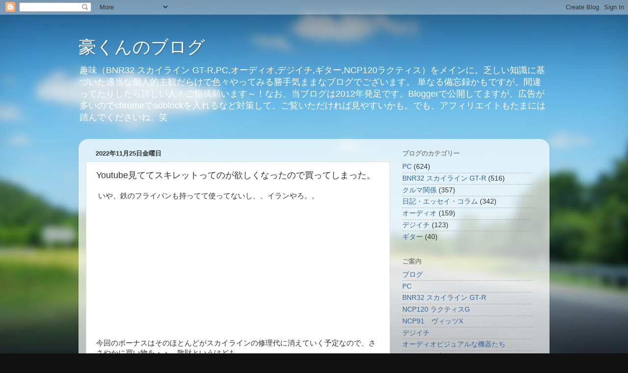

--- FILE ---
content_type: text/html; charset=UTF-8
request_url: https://go-kun.blogspot.com/2022/11/youtube.html
body_size: 20043
content:
<!DOCTYPE html>
<html class='v2' dir='ltr' lang='ja'>
<head>
<link href='https://www.blogger.com/static/v1/widgets/335934321-css_bundle_v2.css' rel='stylesheet' type='text/css'/>
<meta content='width=1100' name='viewport'/>
<meta content='text/html; charset=UTF-8' http-equiv='Content-Type'/>
<meta content='blogger' name='generator'/>
<link href='https://go-kun.blogspot.com/favicon.ico' rel='icon' type='image/x-icon'/>
<link href='https://go-kun.blogspot.com/2022/11/youtube.html' rel='canonical'/>
<link rel="alternate" type="application/atom+xml" title="豪くんのブログ - Atom" href="https://go-kun.blogspot.com/feeds/posts/default" />
<link rel="alternate" type="application/rss+xml" title="豪くんのブログ - RSS" href="https://go-kun.blogspot.com/feeds/posts/default?alt=rss" />
<link rel="service.post" type="application/atom+xml" title="豪くんのブログ - Atom" href="https://www.blogger.com/feeds/8934539786803770832/posts/default" />

<link rel="alternate" type="application/atom+xml" title="豪くんのブログ - Atom" href="https://go-kun.blogspot.com/feeds/129442559340610321/comments/default" />
<!--Can't find substitution for tag [blog.ieCssRetrofitLinks]-->
<link href='https://blogger.googleusercontent.com/img/b/R29vZ2xl/AVvXsEiEyPV0APFVaiXv7aSPI1mlZs2tin-kNmKsDwNW3bcMyaEIPlZr_YZ-Z0GxAu5zbn-2485NBb6R3qsS8LKJRlmB8SDXQgZ18UXFmOZCNdks__9hXUSBhDCkRWOzTwLANBZvywg9-pDk2TRbGyDWAB42t_-VX7LRTJ2uud5zldkwYW0dhh7lU9kpqUg-yw/s320/_IGP6292.jpg' rel='image_src'/>
<meta content='スキレット　グッドプラス (GoodPlus+) スキレット18 (木製台付)18㎝' name='description'/>
<meta content='https://go-kun.blogspot.com/2022/11/youtube.html' property='og:url'/>
<meta content='Youtube見ててスキレットってのが欲しくなったので買ってしまった。' property='og:title'/>
<meta content='スキレット　グッドプラス (GoodPlus+) スキレット18 (木製台付)18㎝' property='og:description'/>
<meta content='https://blogger.googleusercontent.com/img/b/R29vZ2xl/AVvXsEiEyPV0APFVaiXv7aSPI1mlZs2tin-kNmKsDwNW3bcMyaEIPlZr_YZ-Z0GxAu5zbn-2485NBb6R3qsS8LKJRlmB8SDXQgZ18UXFmOZCNdks__9hXUSBhDCkRWOzTwLANBZvywg9-pDk2TRbGyDWAB42t_-VX7LRTJ2uud5zldkwYW0dhh7lU9kpqUg-yw/w1200-h630-p-k-no-nu/_IGP6292.jpg' property='og:image'/>
<title>豪くんのブログ: Youtube見ててスキレットってのが欲しくなったので買ってしまった&#12290;</title>
<style id='page-skin-1' type='text/css'><!--
/*-----------------------------------------------
Blogger Template Style
Name:     Picture Window
Designer: Blogger
URL:      www.blogger.com
----------------------------------------------- */
/* Content
----------------------------------------------- */
body {
font: normal normal 15px Arial, Tahoma, Helvetica, FreeSans, sans-serif;
color: #333333;
background: #111111 url(//themes.googleusercontent.com/image?id=1OACCYOE0-eoTRTfsBuX1NMN9nz599ufI1Jh0CggPFA_sK80AGkIr8pLtYRpNUKPmwtEa) repeat-x fixed top center;
}
html body .region-inner {
min-width: 0;
max-width: 100%;
width: auto;
}
.content-outer {
font-size: 90%;
}
a:link {
text-decoration:none;
color: #336699;
}
a:visited {
text-decoration:none;
color: #6699cc;
}
a:hover {
text-decoration:underline;
color: #33aaff;
}
.content-outer {
background: transparent none repeat scroll top left;
-moz-border-radius: 0;
-webkit-border-radius: 0;
-goog-ms-border-radius: 0;
border-radius: 0;
-moz-box-shadow: 0 0 0 rgba(0, 0, 0, .15);
-webkit-box-shadow: 0 0 0 rgba(0, 0, 0, .15);
-goog-ms-box-shadow: 0 0 0 rgba(0, 0, 0, .15);
box-shadow: 0 0 0 rgba(0, 0, 0, .15);
margin: 20px auto;
}
.content-inner {
padding: 0;
}
/* Header
----------------------------------------------- */
.header-outer {
background: transparent none repeat-x scroll top left;
_background-image: none;
color: #ffffff;
-moz-border-radius: 0;
-webkit-border-radius: 0;
-goog-ms-border-radius: 0;
border-radius: 0;
}
.Header img, .Header #header-inner {
-moz-border-radius: 0;
-webkit-border-radius: 0;
-goog-ms-border-radius: 0;
border-radius: 0;
}
.header-inner .Header .titlewrapper,
.header-inner .Header .descriptionwrapper {
padding-left: 0;
padding-right: 0;
}
.Header h1 {
font: normal normal 36px Arial, Tahoma, Helvetica, FreeSans, sans-serif;
text-shadow: 1px 1px 3px rgba(0, 0, 0, 0.3);
}
.Header h1 a {
color: #ffffff;
}
.Header .description {
font-size: 130%;
}
/* Tabs
----------------------------------------------- */
.tabs-inner {
margin: .5em 20px 0;
padding: 0;
}
.tabs-inner .section {
margin: 0;
}
.tabs-inner .widget ul {
padding: 0;
background: transparent none repeat scroll bottom;
-moz-border-radius: 0;
-webkit-border-radius: 0;
-goog-ms-border-radius: 0;
border-radius: 0;
}
.tabs-inner .widget li {
border: none;
}
.tabs-inner .widget li a {
display: inline-block;
padding: .5em 1em;
margin-right: .25em;
color: #ffffff;
font: normal normal 15px Arial, Tahoma, Helvetica, FreeSans, sans-serif;
-moz-border-radius: 10px 10px 0 0;
-webkit-border-top-left-radius: 10px;
-webkit-border-top-right-radius: 10px;
-goog-ms-border-radius: 10px 10px 0 0;
border-radius: 10px 10px 0 0;
background: transparent url(//www.blogblog.com/1kt/transparent/black50.png) repeat scroll top left;
border-right: 1px solid transparent;
}
.tabs-inner .widget li:first-child a {
padding-left: 1.25em;
-moz-border-radius-topleft: 10px;
-moz-border-radius-bottomleft: 0;
-webkit-border-top-left-radius: 10px;
-webkit-border-bottom-left-radius: 0;
-goog-ms-border-top-left-radius: 10px;
-goog-ms-border-bottom-left-radius: 0;
border-top-left-radius: 10px;
border-bottom-left-radius: 0;
}
.tabs-inner .widget li.selected a,
.tabs-inner .widget li a:hover {
position: relative;
z-index: 1;
background: transparent url(//www.blogblog.com/1kt/transparent/white80.png) repeat scroll bottom;
color: #336699;
-moz-box-shadow: 0 0 3px rgba(0, 0, 0, .15);
-webkit-box-shadow: 0 0 3px rgba(0, 0, 0, .15);
-goog-ms-box-shadow: 0 0 3px rgba(0, 0, 0, .15);
box-shadow: 0 0 3px rgba(0, 0, 0, .15);
}
/* Headings
----------------------------------------------- */
h2 {
font: bold normal 13px Arial, Tahoma, Helvetica, FreeSans, sans-serif;
text-transform: uppercase;
color: #888888;
margin: .5em 0;
}
/* Main
----------------------------------------------- */
.main-outer {
background: transparent url(//www.blogblog.com/1kt/transparent/white80.png) repeat scroll top left;
-moz-border-radius: 20px 20px 0 0;
-webkit-border-top-left-radius: 20px;
-webkit-border-top-right-radius: 20px;
-webkit-border-bottom-left-radius: 0;
-webkit-border-bottom-right-radius: 0;
-goog-ms-border-radius: 20px 20px 0 0;
border-radius: 20px 20px 0 0;
-moz-box-shadow: 0 1px 3px rgba(0, 0, 0, .15);
-webkit-box-shadow: 0 1px 3px rgba(0, 0, 0, .15);
-goog-ms-box-shadow: 0 1px 3px rgba(0, 0, 0, .15);
box-shadow: 0 1px 3px rgba(0, 0, 0, .15);
}
.main-inner {
padding: 15px 20px 20px;
}
.main-inner .column-center-inner {
padding: 0 0;
}
.main-inner .column-left-inner {
padding-left: 0;
}
.main-inner .column-right-inner {
padding-right: 0;
}
/* Posts
----------------------------------------------- */
h3.post-title {
margin: 0;
font: normal normal 18px Arial, Tahoma, Helvetica, FreeSans, sans-serif;
}
.comments h4 {
margin: 1em 0 0;
font: normal normal 18px Arial, Tahoma, Helvetica, FreeSans, sans-serif;
}
.date-header span {
color: #333333;
}
.post-outer {
background-color: #ffffff;
border: solid 1px #dddddd;
-moz-border-radius: 5px;
-webkit-border-radius: 5px;
border-radius: 5px;
-goog-ms-border-radius: 5px;
padding: 15px 20px;
margin: 0 -20px 20px;
}
.post-body {
line-height: 1.4;
font-size: 110%;
position: relative;
}
.post-header {
margin: 0 0 1.5em;
color: #999999;
line-height: 1.6;
}
.post-footer {
margin: .5em 0 0;
color: #999999;
line-height: 1.6;
}
#blog-pager {
font-size: 140%
}
#comments .comment-author {
padding-top: 1.5em;
border-top: dashed 1px #ccc;
border-top: dashed 1px rgba(128, 128, 128, .5);
background-position: 0 1.5em;
}
#comments .comment-author:first-child {
padding-top: 0;
border-top: none;
}
.avatar-image-container {
margin: .2em 0 0;
}
/* Comments
----------------------------------------------- */
.comments .comments-content .icon.blog-author {
background-repeat: no-repeat;
background-image: url([data-uri]);
}
.comments .comments-content .loadmore a {
border-top: 1px solid #33aaff;
border-bottom: 1px solid #33aaff;
}
.comments .continue {
border-top: 2px solid #33aaff;
}
/* Widgets
----------------------------------------------- */
.widget ul, .widget #ArchiveList ul.flat {
padding: 0;
list-style: none;
}
.widget ul li, .widget #ArchiveList ul.flat li {
border-top: dashed 1px #ccc;
border-top: dashed 1px rgba(128, 128, 128, .5);
}
.widget ul li:first-child, .widget #ArchiveList ul.flat li:first-child {
border-top: none;
}
.widget .post-body ul {
list-style: disc;
}
.widget .post-body ul li {
border: none;
}
/* Footer
----------------------------------------------- */
.footer-outer {
color:#cccccc;
background: transparent url(//www.blogblog.com/1kt/transparent/black50.png) repeat scroll top left;
-moz-border-radius: 0 0 20px 20px;
-webkit-border-top-left-radius: 0;
-webkit-border-top-right-radius: 0;
-webkit-border-bottom-left-radius: 20px;
-webkit-border-bottom-right-radius: 20px;
-goog-ms-border-radius: 0 0 20px 20px;
border-radius: 0 0 20px 20px;
-moz-box-shadow: 0 1px 3px rgba(0, 0, 0, .15);
-webkit-box-shadow: 0 1px 3px rgba(0, 0, 0, .15);
-goog-ms-box-shadow: 0 1px 3px rgba(0, 0, 0, .15);
box-shadow: 0 1px 3px rgba(0, 0, 0, .15);
}
.footer-inner {
padding: 10px 20px 20px;
}
.footer-outer a {
color: #99ccee;
}
.footer-outer a:visited {
color: #77aaee;
}
.footer-outer a:hover {
color: #33aaff;
}
.footer-outer .widget h2 {
color: #aaaaaa;
}
/* Mobile
----------------------------------------------- */
html body.mobile {
height: auto;
}
html body.mobile {
min-height: 480px;
background-size: 100% auto;
}
.mobile .body-fauxcolumn-outer {
background: transparent none repeat scroll top left;
}
html .mobile .mobile-date-outer, html .mobile .blog-pager {
border-bottom: none;
background: transparent url(//www.blogblog.com/1kt/transparent/white80.png) repeat scroll top left;
margin-bottom: 10px;
}
.mobile .date-outer {
background: transparent url(//www.blogblog.com/1kt/transparent/white80.png) repeat scroll top left;
}
.mobile .header-outer, .mobile .main-outer,
.mobile .post-outer, .mobile .footer-outer {
-moz-border-radius: 0;
-webkit-border-radius: 0;
-goog-ms-border-radius: 0;
border-radius: 0;
}
.mobile .content-outer,
.mobile .main-outer,
.mobile .post-outer {
background: inherit;
border: none;
}
.mobile .content-outer {
font-size: 100%;
}
.mobile-link-button {
background-color: #336699;
}
.mobile-link-button a:link, .mobile-link-button a:visited {
color: #ffffff;
}
.mobile-index-contents {
color: #333333;
}
.mobile .tabs-inner .PageList .widget-content {
background: transparent url(//www.blogblog.com/1kt/transparent/white80.png) repeat scroll bottom;
color: #336699;
}
.mobile .tabs-inner .PageList .widget-content .pagelist-arrow {
border-left: 1px solid transparent;
}

--></style>
<style id='template-skin-1' type='text/css'><!--
body {
min-width: 960px;
}
.content-outer, .content-fauxcolumn-outer, .region-inner {
min-width: 960px;
max-width: 960px;
_width: 960px;
}
.main-inner .columns {
padding-left: 0;
padding-right: 310px;
}
.main-inner .fauxcolumn-center-outer {
left: 0;
right: 310px;
/* IE6 does not respect left and right together */
_width: expression(this.parentNode.offsetWidth -
parseInt("0") -
parseInt("310px") + 'px');
}
.main-inner .fauxcolumn-left-outer {
width: 0;
}
.main-inner .fauxcolumn-right-outer {
width: 310px;
}
.main-inner .column-left-outer {
width: 0;
right: 100%;
margin-left: -0;
}
.main-inner .column-right-outer {
width: 310px;
margin-right: -310px;
}
#layout {
min-width: 0;
}
#layout .content-outer {
min-width: 0;
width: 800px;
}
#layout .region-inner {
min-width: 0;
width: auto;
}
body#layout div.add_widget {
padding: 8px;
}
body#layout div.add_widget a {
margin-left: 32px;
}
--></style>
<style>
    body {background-image:url(\/\/themes.googleusercontent.com\/image?id=1OACCYOE0-eoTRTfsBuX1NMN9nz599ufI1Jh0CggPFA_sK80AGkIr8pLtYRpNUKPmwtEa);}
    
@media (max-width: 200px) { body {background-image:url(\/\/themes.googleusercontent.com\/image?id=1OACCYOE0-eoTRTfsBuX1NMN9nz599ufI1Jh0CggPFA_sK80AGkIr8pLtYRpNUKPmwtEa&options=w200);}}
@media (max-width: 400px) and (min-width: 201px) { body {background-image:url(\/\/themes.googleusercontent.com\/image?id=1OACCYOE0-eoTRTfsBuX1NMN9nz599ufI1Jh0CggPFA_sK80AGkIr8pLtYRpNUKPmwtEa&options=w400);}}
@media (max-width: 800px) and (min-width: 401px) { body {background-image:url(\/\/themes.googleusercontent.com\/image?id=1OACCYOE0-eoTRTfsBuX1NMN9nz599ufI1Jh0CggPFA_sK80AGkIr8pLtYRpNUKPmwtEa&options=w800);}}
@media (max-width: 1200px) and (min-width: 801px) { body {background-image:url(\/\/themes.googleusercontent.com\/image?id=1OACCYOE0-eoTRTfsBuX1NMN9nz599ufI1Jh0CggPFA_sK80AGkIr8pLtYRpNUKPmwtEa&options=w1200);}}
/* Last tag covers anything over one higher than the previous max-size cap. */
@media (min-width: 1201px) { body {background-image:url(\/\/themes.googleusercontent.com\/image?id=1OACCYOE0-eoTRTfsBuX1NMN9nz599ufI1Jh0CggPFA_sK80AGkIr8pLtYRpNUKPmwtEa&options=w1600);}}
  </style>
<script type='text/javascript'>
        (function(i,s,o,g,r,a,m){i['GoogleAnalyticsObject']=r;i[r]=i[r]||function(){
        (i[r].q=i[r].q||[]).push(arguments)},i[r].l=1*new Date();a=s.createElement(o),
        m=s.getElementsByTagName(o)[0];a.async=1;a.src=g;m.parentNode.insertBefore(a,m)
        })(window,document,'script','https://www.google-analytics.com/analytics.js','ga');
        ga('create', 'UA-30111172-3', 'auto', 'blogger');
        ga('blogger.send', 'pageview');
      </script>
<link href='https://www.blogger.com/dyn-css/authorization.css?targetBlogID=8934539786803770832&amp;zx=577caadf-e670-47a9-90da-03cfe44ed3d3' media='none' onload='if(media!=&#39;all&#39;)media=&#39;all&#39;' rel='stylesheet'/><noscript><link href='https://www.blogger.com/dyn-css/authorization.css?targetBlogID=8934539786803770832&amp;zx=577caadf-e670-47a9-90da-03cfe44ed3d3' rel='stylesheet'/></noscript>
<meta name='google-adsense-platform-account' content='ca-host-pub-1556223355139109'/>
<meta name='google-adsense-platform-domain' content='blogspot.com'/>

<!-- data-ad-client=ca-pub-1839189835204795 -->

</head>
<body class='loading variant-open'>
<div class='navbar section' id='navbar' name='Navbar'><div class='widget Navbar' data-version='1' id='Navbar1'><script type="text/javascript">
    function setAttributeOnload(object, attribute, val) {
      if(window.addEventListener) {
        window.addEventListener('load',
          function(){ object[attribute] = val; }, false);
      } else {
        window.attachEvent('onload', function(){ object[attribute] = val; });
      }
    }
  </script>
<div id="navbar-iframe-container"></div>
<script type="text/javascript" src="https://apis.google.com/js/platform.js"></script>
<script type="text/javascript">
      gapi.load("gapi.iframes:gapi.iframes.style.bubble", function() {
        if (gapi.iframes && gapi.iframes.getContext) {
          gapi.iframes.getContext().openChild({
              url: 'https://www.blogger.com/navbar/8934539786803770832?po\x3d129442559340610321\x26origin\x3dhttps://go-kun.blogspot.com',
              where: document.getElementById("navbar-iframe-container"),
              id: "navbar-iframe"
          });
        }
      });
    </script><script type="text/javascript">
(function() {
var script = document.createElement('script');
script.type = 'text/javascript';
script.src = '//pagead2.googlesyndication.com/pagead/js/google_top_exp.js';
var head = document.getElementsByTagName('head')[0];
if (head) {
head.appendChild(script);
}})();
</script>
</div></div>
<div class='body-fauxcolumns'>
<div class='fauxcolumn-outer body-fauxcolumn-outer'>
<div class='cap-top'>
<div class='cap-left'></div>
<div class='cap-right'></div>
</div>
<div class='fauxborder-left'>
<div class='fauxborder-right'></div>
<div class='fauxcolumn-inner'>
</div>
</div>
<div class='cap-bottom'>
<div class='cap-left'></div>
<div class='cap-right'></div>
</div>
</div>
</div>
<div class='content'>
<div class='content-fauxcolumns'>
<div class='fauxcolumn-outer content-fauxcolumn-outer'>
<div class='cap-top'>
<div class='cap-left'></div>
<div class='cap-right'></div>
</div>
<div class='fauxborder-left'>
<div class='fauxborder-right'></div>
<div class='fauxcolumn-inner'>
</div>
</div>
<div class='cap-bottom'>
<div class='cap-left'></div>
<div class='cap-right'></div>
</div>
</div>
</div>
<div class='content-outer'>
<div class='content-cap-top cap-top'>
<div class='cap-left'></div>
<div class='cap-right'></div>
</div>
<div class='fauxborder-left content-fauxborder-left'>
<div class='fauxborder-right content-fauxborder-right'></div>
<div class='content-inner'>
<header>
<div class='header-outer'>
<div class='header-cap-top cap-top'>
<div class='cap-left'></div>
<div class='cap-right'></div>
</div>
<div class='fauxborder-left header-fauxborder-left'>
<div class='fauxborder-right header-fauxborder-right'></div>
<div class='region-inner header-inner'>
<div class='header section' id='header' name='ヘッダー'><div class='widget Header' data-version='1' id='Header1'>
<div id='header-inner'>
<div class='titlewrapper'>
<h1 class='title'>
<a href='https://go-kun.blogspot.com/'>
豪くんのブログ
</a>
</h1>
</div>
<div class='descriptionwrapper'>
<p class='description'><span>趣味&#65288;BNR32 スカイライン GT-R,PC,オーディオ,デジイチ,ギター,NCP120ラクティス&#65289;をメインに&#12290;乏しい知識に基づいた適当な個人的主観だらけで色々やってみる勝手気ままなブログでございます&#12290; 単なる備忘録かもですが&#12290;間違ってたりしたら詳しい人&#65281;ご指摘願います&#65374;&#65281;なお&#12289;当ブログは2012年発足です&#12290;Bloggerで公開してますが&#12289;広告が多いのでchromeでadblockを入れるなど対策して&#12289;ご覧いただければ見やすいかも&#12290;でも&#12289;アフィリエイトもたまには踏んでくださいね&#12290;笑</span></p>
</div>
</div>
</div></div>
</div>
</div>
<div class='header-cap-bottom cap-bottom'>
<div class='cap-left'></div>
<div class='cap-right'></div>
</div>
</div>
</header>
<div class='tabs-outer'>
<div class='tabs-cap-top cap-top'>
<div class='cap-left'></div>
<div class='cap-right'></div>
</div>
<div class='fauxborder-left tabs-fauxborder-left'>
<div class='fauxborder-right tabs-fauxborder-right'></div>
<div class='region-inner tabs-inner'>
<div class='tabs no-items section' id='crosscol' name='Cross-Column'></div>
<div class='tabs no-items section' id='crosscol-overflow' name='Cross-Column 2'></div>
</div>
</div>
<div class='tabs-cap-bottom cap-bottom'>
<div class='cap-left'></div>
<div class='cap-right'></div>
</div>
</div>
<div class='main-outer'>
<div class='main-cap-top cap-top'>
<div class='cap-left'></div>
<div class='cap-right'></div>
</div>
<div class='fauxborder-left main-fauxborder-left'>
<div class='fauxborder-right main-fauxborder-right'></div>
<div class='region-inner main-inner'>
<div class='columns fauxcolumns'>
<div class='fauxcolumn-outer fauxcolumn-center-outer'>
<div class='cap-top'>
<div class='cap-left'></div>
<div class='cap-right'></div>
</div>
<div class='fauxborder-left'>
<div class='fauxborder-right'></div>
<div class='fauxcolumn-inner'>
</div>
</div>
<div class='cap-bottom'>
<div class='cap-left'></div>
<div class='cap-right'></div>
</div>
</div>
<div class='fauxcolumn-outer fauxcolumn-left-outer'>
<div class='cap-top'>
<div class='cap-left'></div>
<div class='cap-right'></div>
</div>
<div class='fauxborder-left'>
<div class='fauxborder-right'></div>
<div class='fauxcolumn-inner'>
</div>
</div>
<div class='cap-bottom'>
<div class='cap-left'></div>
<div class='cap-right'></div>
</div>
</div>
<div class='fauxcolumn-outer fauxcolumn-right-outer'>
<div class='cap-top'>
<div class='cap-left'></div>
<div class='cap-right'></div>
</div>
<div class='fauxborder-left'>
<div class='fauxborder-right'></div>
<div class='fauxcolumn-inner'>
</div>
</div>
<div class='cap-bottom'>
<div class='cap-left'></div>
<div class='cap-right'></div>
</div>
</div>
<!-- corrects IE6 width calculation -->
<div class='columns-inner'>
<div class='column-center-outer'>
<div class='column-center-inner'>
<div class='main section' id='main' name='メイン'><div class='widget Blog' data-version='1' id='Blog1'>
<div class='blog-posts hfeed'>

          <div class="date-outer">
        
<h2 class='date-header'><span>2022年11月25日金曜日</span></h2>

          <div class="date-posts">
        
<div class='post-outer'>
<div class='post hentry' itemprop='blogPost' itemscope='itemscope' itemtype='http://schema.org/BlogPosting'>
<meta content='https://blogger.googleusercontent.com/img/b/R29vZ2xl/AVvXsEiEyPV0APFVaiXv7aSPI1mlZs2tin-kNmKsDwNW3bcMyaEIPlZr_YZ-Z0GxAu5zbn-2485NBb6R3qsS8LKJRlmB8SDXQgZ18UXFmOZCNdks__9hXUSBhDCkRWOzTwLANBZvywg9-pDk2TRbGyDWAB42t_-VX7LRTJ2uud5zldkwYW0dhh7lU9kpqUg-yw/s320/_IGP6292.jpg' itemprop='image_url'/>
<meta content='8934539786803770832' itemprop='blogId'/>
<meta content='129442559340610321' itemprop='postId'/>
<a name='129442559340610321'></a>
<h3 class='post-title entry-title' itemprop='name'>
Youtube見ててスキレットってのが欲しくなったので買ってしまった&#12290;
</h3>
<div class='post-header'>
<div class='post-header-line-1'></div>
</div>
<div class='post-body entry-content' id='post-body-129442559340610321' itemprop='articleBody'>
<p>&nbsp;いや&#12289;鉄のフライパンも持ってて使ってないし&#12289;&#12289;イランやろ&#12290;&#12290;</p>

<iframe frameborder="0" marginheight="0" marginwidth="0" sandbox="allow-popups allow-scripts allow-modals allow-forms allow-same-origin" scrolling="no" src="//rcm-fe.amazon-adsystem.com/e/cm?lt1=_blank&amp;bc1=000000&amp;IS2=1&amp;bg1=FFFFFF&amp;fc1=000000&amp;lc1=0000FF&amp;t=httpgokunnobl-22&amp;language=ja_JP&amp;o=9&amp;p=8&amp;l=as4&amp;m=amazon&amp;f=ifr&amp;ref=as_ss_li_til&amp;asins=B01K1QW2YE&amp;linkId=4efc9e7a9840a9301baf0a2eabfc769b" style="height: 240px; width: 120px;"></iframe><div><br /></div><div>今回のボーナスはそのほとんどがスカイラインの修理代に消えていく予定なので&#12289;ささやかに買い物を&#12539;&#12539;&#12290;散財というけども&#12290;</div><div><br /></div><div>グッドプラス (GoodPlus+) スキレット18 (木製台付)18&#13213;</div><div><br /></div><div>台もついてるし&#12289;めっちゃ高いわけでもないし&#12290;</div><div>今後物価上昇したら&#12289;こんなんでも5000円とかするようになるんだろうなぁ&#12290;&#12290;</div><div><br /></div><div class="separator" style="clear: both; text-align: center;"><a href="https://blogger.googleusercontent.com/img/b/R29vZ2xl/AVvXsEiEyPV0APFVaiXv7aSPI1mlZs2tin-kNmKsDwNW3bcMyaEIPlZr_YZ-Z0GxAu5zbn-2485NBb6R3qsS8LKJRlmB8SDXQgZ18UXFmOZCNdks__9hXUSBhDCkRWOzTwLANBZvywg9-pDk2TRbGyDWAB42t_-VX7LRTJ2uud5zldkwYW0dhh7lU9kpqUg-yw/s1280/_IGP6292.jpg" style="margin-left: 1em; margin-right: 1em;"><img border="0" data-original-height="850" data-original-width="1280" height="213" src="https://blogger.googleusercontent.com/img/b/R29vZ2xl/AVvXsEiEyPV0APFVaiXv7aSPI1mlZs2tin-kNmKsDwNW3bcMyaEIPlZr_YZ-Z0GxAu5zbn-2485NBb6R3qsS8LKJRlmB8SDXQgZ18UXFmOZCNdks__9hXUSBhDCkRWOzTwLANBZvywg9-pDk2TRbGyDWAB42t_-VX7LRTJ2uud5zldkwYW0dhh7lU9kpqUg-yw/s320/_IGP6292.jpg" width="320" /></a></div><div><br /></div><div>amazonの梱包は毎回違って素敵&#12290;笑</div><br /><div class="separator" style="clear: both; text-align: center;"><a href="https://blogger.googleusercontent.com/img/b/R29vZ2xl/AVvXsEj0WnA8FYrgtGBmexqU99QHJJhxdy4GXYb5sTCRlihLI8KfGVTIVpBG0d5t-HvzxEZF1kfeedyNGaupYEkaXOXRBXNihEx_kK84xmouJoB9zhHPv0EnahIvwzfF5EQBX24TRPnuOWNQoC-WAzlbj6jbCaEh4YJMPX2FC3zhzQbUDITLALhP3OIRGVT9Gw/s1280/_IGP6294.jpg" style="margin-left: 1em; margin-right: 1em;"><img border="0" data-original-height="850" data-original-width="1280" height="213" src="https://blogger.googleusercontent.com/img/b/R29vZ2xl/AVvXsEj0WnA8FYrgtGBmexqU99QHJJhxdy4GXYb5sTCRlihLI8KfGVTIVpBG0d5t-HvzxEZF1kfeedyNGaupYEkaXOXRBXNihEx_kK84xmouJoB9zhHPv0EnahIvwzfF5EQBX24TRPnuOWNQoC-WAzlbj6jbCaEh4YJMPX2FC3zhzQbUDITLALhP3OIRGVT9Gw/s320/_IGP6294.jpg" width="320" /></a></div><div><br /></div><div>箱が潰れていることでその製品の質が想定されてしまう&#12290;</div><div>ってか&#12289;これは箱を閉じる時にミスりやがったな&#12290;</div><br /><div class="separator" style="clear: both; text-align: center;"><a href="https://blogger.googleusercontent.com/img/b/R29vZ2xl/AVvXsEiMwx78i5WFlHywOT1I9FPtI-BSlAlh2J7ux8-ufJcjEwEVH4i3tvyf1Gg_wueoloD_oBpEW4dvHZ1Lx7pPCxpFhrDxNT4Ps8nAyYaNMJvLsm4gII864sp_UE93sqd4V9I270rznlNMDqTCHqdkT6Tl2yA4TX905OvICW7nMNGl5sO53G5aILB8VS2K4w/s1280/_IGP6296.jpg" style="margin-left: 1em; margin-right: 1em;"><img border="0" data-original-height="850" data-original-width="1280" height="213" src="https://blogger.googleusercontent.com/img/b/R29vZ2xl/AVvXsEiMwx78i5WFlHywOT1I9FPtI-BSlAlh2J7ux8-ufJcjEwEVH4i3tvyf1Gg_wueoloD_oBpEW4dvHZ1Lx7pPCxpFhrDxNT4Ps8nAyYaNMJvLsm4gII864sp_UE93sqd4V9I270rznlNMDqTCHqdkT6Tl2yA4TX905OvICW7nMNGl5sO53G5aILB8VS2K4w/s320/_IGP6296.jpg" width="320" /></a></div><div><br /></div><div>中身はちゃんとビニールで包装されている&#12290;</div><br /><div class="separator" style="clear: both; text-align: center;"><a href="https://blogger.googleusercontent.com/img/b/R29vZ2xl/AVvXsEhy6yeU7BGsheCzCtAu6Dpetj3MsM8wV1XNb6D8tWDsKg2tpknJI0d98-PXJyvkQAc5VO5oz9EQ7JNQ8AQ7neG_b-r-0uorUebXVeLLRwHcyo5L_6Rfbki38l54QAejerjsx0w003DrRmcVxCnSIO4SY3NkEcCoQVjoT5yiNB9WscVYKrSxWU8CBull8A/s1280/_IGP6298.jpg" style="margin-left: 1em; margin-right: 1em;"><img border="0" data-original-height="850" data-original-width="1280" height="213" src="https://blogger.googleusercontent.com/img/b/R29vZ2xl/AVvXsEhy6yeU7BGsheCzCtAu6Dpetj3MsM8wV1XNb6D8tWDsKg2tpknJI0d98-PXJyvkQAc5VO5oz9EQ7JNQ8AQ7neG_b-r-0uorUebXVeLLRwHcyo5L_6Rfbki38l54QAejerjsx0w003DrRmcVxCnSIO4SY3NkEcCoQVjoT5yiNB9WscVYKrSxWU8CBull8A/s320/_IGP6298.jpg" width="320" /></a></div><div><br /></div><div>説明書見るとシリコン樹脂塗装されてるので洗剤で洗って油ひいてなじませろと&#12290;</div><br /><div class="separator" style="clear: both; text-align: center;"><a href="https://blogger.googleusercontent.com/img/b/R29vZ2xl/AVvXsEi7RdHZm32mR5OoFPMZJ8RyC-2IaIaKe5Nts7lRrGxPEb7AC_MTXaH9VVRiCS0sjezyq5B0r_MubrTLKKagaPm20UGWcgQFquknLUlf4I9rpYzuVriNFth7WV-7MZ7wGd9GDp8GQBQ-ts3CdF9FGq8Wro3F1AzfhwqaWpYNr0MHSyaqLzU1bmk0pOYuJg/s1280/_IGP6299.jpg" style="margin-left: 1em; margin-right: 1em;"><img border="0" data-original-height="850" data-original-width="1280" height="213" src="https://blogger.googleusercontent.com/img/b/R29vZ2xl/AVvXsEi7RdHZm32mR5OoFPMZJ8RyC-2IaIaKe5Nts7lRrGxPEb7AC_MTXaH9VVRiCS0sjezyq5B0r_MubrTLKKagaPm20UGWcgQFquknLUlf4I9rpYzuVriNFth7WV-7MZ7wGd9GDp8GQBQ-ts3CdF9FGq8Wro3F1AzfhwqaWpYNr0MHSyaqLzU1bmk0pOYuJg/s320/_IGP6299.jpg" width="320" /></a></div><div><br /></div><div>そうそう&#12289;この台がついてたら買ったようなもん&#12290;</div><br /><div class="separator" style="clear: both; text-align: center;"><a href="https://blogger.googleusercontent.com/img/b/R29vZ2xl/AVvXsEiJXhAfyy6-Lb-lZISoYVTTj4dy1jfXLp7mnDBUsiu2_a7Qu33gPS7zoubygz-6DnFmFX2DbPnWC36JmCcBkPTa_PSax9KM1zR4FagJnyqlEA38nK-J7s7BZ6dQFva_Me1R0cGDAZZIMPuFD1lkFpfFk0se-zvDhYH0yYZuHrM6rWYBwteNpGgRl7dScA/s1280/_IGP6301.jpg" style="margin-left: 1em; margin-right: 1em;"><img border="0" data-original-height="850" data-original-width="1280" height="213" src="https://blogger.googleusercontent.com/img/b/R29vZ2xl/AVvXsEiJXhAfyy6-Lb-lZISoYVTTj4dy1jfXLp7mnDBUsiu2_a7Qu33gPS7zoubygz-6DnFmFX2DbPnWC36JmCcBkPTa_PSax9KM1zR4FagJnyqlEA38nK-J7s7BZ6dQFva_Me1R0cGDAZZIMPuFD1lkFpfFk0se-zvDhYH0yYZuHrM6rWYBwteNpGgRl7dScA/s320/_IGP6301.jpg" width="320" /></a></div><div><br /></div><div>チンチンに熱い状態でテーブルの上に置けると言うことである&#12290;</div><br /><div class="separator" style="clear: both; text-align: center;"><a href="https://blogger.googleusercontent.com/img/b/R29vZ2xl/AVvXsEhYKuMGUpEVAVmu-n_ZPfleMxIXlqgcFE67OpkkZZoo5JWrbe1y3wMXWhHIQPcgvjU3IP9NrwticorGnO7HlK1nx0zscuaXkx21hBaw5V3eYsDsaeN_D_VN2LG0e0XHnn5Dhoxb98CtFt7SiCLuAMJfagEqElNeESAFEpRpXul1L4b9RNnvExwuRW30Fg/s1280/_IGP6303.jpg" style="margin-left: 1em; margin-right: 1em;"><img border="0" data-original-height="850" data-original-width="1280" height="213" src="https://blogger.googleusercontent.com/img/b/R29vZ2xl/AVvXsEhYKuMGUpEVAVmu-n_ZPfleMxIXlqgcFE67OpkkZZoo5JWrbe1y3wMXWhHIQPcgvjU3IP9NrwticorGnO7HlK1nx0zscuaXkx21hBaw5V3eYsDsaeN_D_VN2LG0e0XHnn5Dhoxb98CtFt7SiCLuAMJfagEqElNeESAFEpRpXul1L4b9RNnvExwuRW30Fg/s320/_IGP6303.jpg" width="320" /></a></div><div><br /></div><div>こんな感じで使うことになります&#12290;</div><div><br /></div><div>さて&#12289;初期設定やっとこ&#12290;設定ちゃうか&#12290;</div><br /><div class="separator" style="clear: both; text-align: center;"><a href="https://blogger.googleusercontent.com/img/b/R29vZ2xl/AVvXsEgBoyfx7tkUYh4eljRMhUyTnhWtVQEVqtzIyX3nsWPi6casXsr9cqFKtJ1DIYZZ2Yzz-PiCu8oEH6ZnAwVRtE3EA9Vu3qAtcz2qmmwK05j5MdGQ2UtIoTUF4k6M3PwVjAr1-mwP4ZHhiBK7p0DUkGPR18yuTsiE0YHDAGpAuUlWddEFJ2fTD2aoX_pd6w/s1280/_IGP6304.jpg" style="margin-left: 1em; margin-right: 1em;"><img border="0" data-original-height="850" data-original-width="1280" height="213" src="https://blogger.googleusercontent.com/img/b/R29vZ2xl/AVvXsEgBoyfx7tkUYh4eljRMhUyTnhWtVQEVqtzIyX3nsWPi6casXsr9cqFKtJ1DIYZZ2Yzz-PiCu8oEH6ZnAwVRtE3EA9Vu3qAtcz2qmmwK05j5MdGQ2UtIoTUF4k6M3PwVjAr1-mwP4ZHhiBK7p0DUkGPR18yuTsiE0YHDAGpAuUlWddEFJ2fTD2aoX_pd6w/s320/_IGP6304.jpg" width="320" /></a></div><div><br /></div><div>洗剤で洗って火にかける&#12290;</div><br /><div class="separator" style="clear: both; text-align: center;"><a href="https://blogger.googleusercontent.com/img/b/R29vZ2xl/AVvXsEiDBYXcQWaVXI53wiAfqtz7mxIZtqZtfGwKEeDtn7jU-bdMLnHXho6dBHBcRHnd4ZXBfvc6xv-WntBBJJ5xbGmN0dHN6BlA0BwSqkBAtY-_5h5wUFV3hhqJE4gaEYKCsek0yB1WYT78Tijn59fXo4ntmbadEk7UyJd01Pz2QEtplQ4VpP3KzU0-a_db8w/s1280/_IGP6305.jpg" style="margin-left: 1em; margin-right: 1em;"><img border="0" data-original-height="850" data-original-width="1280" height="213" src="https://blogger.googleusercontent.com/img/b/R29vZ2xl/AVvXsEiDBYXcQWaVXI53wiAfqtz7mxIZtqZtfGwKEeDtn7jU-bdMLnHXho6dBHBcRHnd4ZXBfvc6xv-WntBBJJ5xbGmN0dHN6BlA0BwSqkBAtY-_5h5wUFV3hhqJE4gaEYKCsek0yB1WYT78Tijn59fXo4ntmbadEk7UyJd01Pz2QEtplQ4VpP3KzU0-a_db8w/s320/_IGP6305.jpg" width="320" /></a></div><div><br /></div><div>油ひいて煙出しまくる&#12290;</div><div>オリーブオイルしかないと思ってたら&#12289;だいぶ前に買ったキャノーラ油があった&#12290;</div><div><br /></div><div class="separator" style="clear: both; text-align: center;"><a href="https://blogger.googleusercontent.com/img/b/R29vZ2xl/AVvXsEgOVL2Ej04_Hnn9Tivqq1sY9AJAjZEWzk65lE7ktziZ5VNm45ehsrvHSOMk70SxJ69A14zLOBphU-UGT9I1SnUz0EKRzqODea3K5I8IsC8QJt9iUXdiFtFkU1GXwrreRy60UzjyIPX8qdq8ia003zwrLOLWfzGgGKOIHTa6AiH0nGsUiqyNRRWaooR06w/s1280/_IGP6307.jpg" style="margin-left: 1em; margin-right: 1em;"><img border="0" data-original-height="850" data-original-width="1280" height="213" src="https://blogger.googleusercontent.com/img/b/R29vZ2xl/AVvXsEgOVL2Ej04_Hnn9Tivqq1sY9AJAjZEWzk65lE7ktziZ5VNm45ehsrvHSOMk70SxJ69A14zLOBphU-UGT9I1SnUz0EKRzqODea3K5I8IsC8QJt9iUXdiFtFkU1GXwrreRy60UzjyIPX8qdq8ia003zwrLOLWfzGgGKOIHTa6AiH0nGsUiqyNRRWaooR06w/s320/_IGP6307.jpg" width="320" /></a></div><div><br /></div><div>はい&#12289;完了&#12290;</div><div><br /></div><br /><div class="separator" style="clear: both; text-align: center;"><a href="https://blogger.googleusercontent.com/img/b/R29vZ2xl/AVvXsEik8ykUK_RhvBVQ44du_lJltMtRpAepFnzhkbnSncC54mFj1KZt1m8mPfXv9KB77By11b_9cVSw3WkNN3mIHdVarNC4zRZ8c1nTcwnDJECaWPiKETSbu2TJpL0USR2-ALyzy4A82NsZnsqRzVIMDfSu87Qn5i2-F4jg3Il9--bwKjtWmTL6zkpkimysNQ/s1280/_IGP6310.jpg" style="margin-left: 1em; margin-right: 1em;"><img border="0" data-original-height="850" data-original-width="1280" height="213" src="https://blogger.googleusercontent.com/img/b/R29vZ2xl/AVvXsEik8ykUK_RhvBVQ44du_lJltMtRpAepFnzhkbnSncC54mFj1KZt1m8mPfXv9KB77By11b_9cVSw3WkNN3mIHdVarNC4zRZ8c1nTcwnDJECaWPiKETSbu2TJpL0USR2-ALyzy4A82NsZnsqRzVIMDfSu87Qn5i2-F4jg3Il9--bwKjtWmTL6zkpkimysNQ/s320/_IGP6310.jpg" width="320" /></a></div><div><br /></div>え&#65311;なにも調理してみないのって&#65311;<div>いや&#12289;さっきメシ食ったので&#12290;笑<br /><div><br /></div><div><br /></div><div>










<iframe frameborder="0" marginheight="0" marginwidth="0" sandbox="allow-popups allow-scripts allow-modals allow-forms allow-same-origin" scrolling="no" src="//rcm-fe.amazon-adsystem.com/e/cm?lt1=_blank&amp;bc1=000000&amp;IS2=1&amp;bg1=FFFFFF&amp;fc1=000000&amp;lc1=0000FF&amp;t=httpgokunnobl-22&amp;language=ja_JP&amp;o=9&amp;p=8&amp;l=as4&amp;m=amazon&amp;f=ifr&amp;ref=as_ss_li_til&amp;asins=B01K1QW2YE&amp;linkId=4efc9e7a9840a9301baf0a2eabfc769b" style="height: 240px; width: 120px;"></iframe></div></div>
<div style='clear: both;'></div>
</div>
<div class='post-footer'>
<div class='post-footer-line post-footer-line-1'><span class='post-author vcard'>
投稿者
<span class='fn' itemprop='author' itemscope='itemscope' itemtype='http://schema.org/Person'>
<meta content='https://www.blogger.com/profile/10243180922260493874' itemprop='url'/>
<a class='g-profile' href='https://www.blogger.com/profile/10243180922260493874' rel='author' title='author profile'>
<span itemprop='name'>豪くん</span>
</a>
</span>
</span>
<span class='post-timestamp'>
時刻:
<meta content='https://go-kun.blogspot.com/2022/11/youtube.html' itemprop='url'/>
<a class='timestamp-link' href='https://go-kun.blogspot.com/2022/11/youtube.html' rel='bookmark' title='permanent link'><abbr class='published' itemprop='datePublished' title='2022-11-25T19:52:00+09:00'>19:52</abbr></a>
</span>
<span class='post-comment-link'>
</span>
<span class='post-icons'>
<span class='item-control blog-admin pid-1663729629'>
<a href='https://www.blogger.com/post-edit.g?blogID=8934539786803770832&postID=129442559340610321&from=pencil' title='投稿を編集'>
<img alt='' class='icon-action' height='18' src='https://resources.blogblog.com/img/icon18_edit_allbkg.gif' width='18'/>
</a>
</span>
</span>
<div class='post-share-buttons goog-inline-block'>
<a class='goog-inline-block share-button sb-email' href='https://www.blogger.com/share-post.g?blogID=8934539786803770832&postID=129442559340610321&target=email' target='_blank' title='メールで送信'><span class='share-button-link-text'>メールで送信</span></a><a class='goog-inline-block share-button sb-blog' href='https://www.blogger.com/share-post.g?blogID=8934539786803770832&postID=129442559340610321&target=blog' onclick='window.open(this.href, "_blank", "height=270,width=475"); return false;' target='_blank' title='BlogThis!'><span class='share-button-link-text'>BlogThis!</span></a><a class='goog-inline-block share-button sb-twitter' href='https://www.blogger.com/share-post.g?blogID=8934539786803770832&postID=129442559340610321&target=twitter' target='_blank' title='X で共有'><span class='share-button-link-text'>X で共有</span></a><a class='goog-inline-block share-button sb-facebook' href='https://www.blogger.com/share-post.g?blogID=8934539786803770832&postID=129442559340610321&target=facebook' onclick='window.open(this.href, "_blank", "height=430,width=640"); return false;' target='_blank' title='Facebook で共有する'><span class='share-button-link-text'>Facebook で共有する</span></a><a class='goog-inline-block share-button sb-pinterest' href='https://www.blogger.com/share-post.g?blogID=8934539786803770832&postID=129442559340610321&target=pinterest' target='_blank' title='Pinterest に共有'><span class='share-button-link-text'>Pinterest に共有</span></a>
</div>
</div>
<div class='post-footer-line post-footer-line-2'><span class='post-labels'>
ラベル:
<a href='https://go-kun.blogspot.com/search/label/%E6%97%A5%E8%A8%98%E3%83%BB%E3%82%A8%E3%83%83%E3%82%BB%E3%82%A4%E3%83%BB%E3%82%B3%E3%83%A9%E3%83%A0' rel='tag'>日記&#12539;エッセイ&#12539;コラム</a>
</span>
</div>
<div class='post-footer-line post-footer-line-3'><span class='post-location'>
</span>
</div>
</div>
</div>
<div class='comments' id='comments'>
<a name='comments'></a>
<h4>0 件のコメント:</h4>
<div id='Blog1_comments-block-wrapper'>
<dl class='avatar-comment-indent' id='comments-block'>
</dl>
</div>
<p class='comment-footer'>
<div class='comment-form'>
<a name='comment-form'></a>
<h4 id='comment-post-message'>コメントを投稿</h4>
<p>
</p>
<a href='https://www.blogger.com/comment/frame/8934539786803770832?po=129442559340610321&hl=ja&saa=85391&origin=https://go-kun.blogspot.com' id='comment-editor-src'></a>
<iframe allowtransparency='true' class='blogger-iframe-colorize blogger-comment-from-post' frameborder='0' height='410px' id='comment-editor' name='comment-editor' src='' width='100%'></iframe>
<script src='https://www.blogger.com/static/v1/jsbin/2830521187-comment_from_post_iframe.js' type='text/javascript'></script>
<script type='text/javascript'>
      BLOG_CMT_createIframe('https://www.blogger.com/rpc_relay.html');
    </script>
</div>
</p>
</div>
</div>
<div class='inline-ad'>
<script type="text/javascript">
    google_ad_client = "ca-pub-1839189835204795";
    google_ad_host = "ca-host-pub-1556223355139109";
    google_ad_host_channel = "L0007";
    google_ad_slot = "8313900385";
    google_ad_width = 300;
    google_ad_height = 250;
</script>
<!-- go-kun_main_Blog1_300x250_as -->
<script type="text/javascript"
src="//pagead2.googlesyndication.com/pagead/show_ads.js">
</script>
</div>

        </div></div>
      
</div>
<div class='blog-pager' id='blog-pager'>
<span id='blog-pager-newer-link'>
<a class='blog-pager-newer-link' href='https://go-kun.blogspot.com/2022/11/k-7ezshare.html' id='Blog1_blog-pager-newer-link' title='次の投稿'>次の投稿</a>
</span>
<span id='blog-pager-older-link'>
<a class='blog-pager-older-link' href='https://go-kun.blogspot.com/2022/11/sandisksdxcsdsqxcd-128g-gn6ma.html' id='Blog1_blog-pager-older-link' title='前の投稿'>前の投稿</a>
</span>
<a class='home-link' href='https://go-kun.blogspot.com/'>ホーム</a>
</div>
<div class='clear'></div>
<div class='post-feeds'>
<div class='feed-links'>
登録:
<a class='feed-link' href='https://go-kun.blogspot.com/feeds/129442559340610321/comments/default' target='_blank' type='application/atom+xml'>コメントの投稿 (Atom)</a>
</div>
</div>
</div></div>
</div>
</div>
<div class='column-left-outer'>
<div class='column-left-inner'>
<aside>
</aside>
</div>
</div>
<div class='column-right-outer'>
<div class='column-right-inner'>
<aside>
<div class='sidebar section' id='sidebar-right-1'><div class='widget Label' data-version='1' id='Label1'>
<h2>ブログのカテゴリー</h2>
<div class='widget-content list-label-widget-content'>
<ul>
<li>
<a dir='ltr' href='https://go-kun.blogspot.com/search/label/PC'>PC</a>
<span dir='ltr'>(624)</span>
</li>
<li>
<a dir='ltr' href='https://go-kun.blogspot.com/search/label/BNR32%20%E3%82%B9%E3%82%AB%E3%82%A4%E3%83%A9%E3%82%A4%E3%83%B3%20GT-R'>BNR32 スカイライン GT-R</a>
<span dir='ltr'>(516)</span>
</li>
<li>
<a dir='ltr' href='https://go-kun.blogspot.com/search/label/%E3%82%AF%E3%83%AB%E3%83%9E%E9%96%A2%E4%BF%82'>クルマ関係</a>
<span dir='ltr'>(357)</span>
</li>
<li>
<a dir='ltr' href='https://go-kun.blogspot.com/search/label/%E6%97%A5%E8%A8%98%E3%83%BB%E3%82%A8%E3%83%83%E3%82%BB%E3%82%A4%E3%83%BB%E3%82%B3%E3%83%A9%E3%83%A0'>日記&#12539;エッセイ&#12539;コラム</a>
<span dir='ltr'>(342)</span>
</li>
<li>
<a dir='ltr' href='https://go-kun.blogspot.com/search/label/%E3%82%AA%E3%83%BC%E3%83%87%E3%82%A3%E3%82%AA'>オーディオ</a>
<span dir='ltr'>(159)</span>
</li>
<li>
<a dir='ltr' href='https://go-kun.blogspot.com/search/label/%E3%83%87%E3%82%B8%E3%82%A4%E3%83%81'>デジイチ</a>
<span dir='ltr'>(123)</span>
</li>
<li>
<a dir='ltr' href='https://go-kun.blogspot.com/search/label/%E3%82%AE%E3%82%BF%E3%83%BC'>ギター</a>
<span dir='ltr'>(40)</span>
</li>
</ul>
<div class='clear'></div>
</div>
</div><div class='widget PageList' data-version='1' id='PageList1'>
<h2>ご案内</h2>
<div class='widget-content'>
<ul>
<li>
<a href='https://go-kun.blogspot.com/'>ブログ</a>
</li>
<li>
<a href='http://go-kun.blogspot.com/p/pc.html'>PC</a>
</li>
<li>
<a href='http://go-kun.blogspot.com/p/bnr32-gt-r.html'>BNR32 スカイライン GT-R</a>
</li>
<li>
<a href='https://go-kun.blogspot.com/p/ncp120-g.html'>NCP120 ラクティスG</a>
</li>
<li>
<a href='https://go-kun.blogspot.com/p/ncp91x.html'>NCP91&#12288;ヴィッツX</a>
</li>
<li>
<a href='http://go-kun.blogspot.com/p/blog-page_90.html'>デジイチ</a>
</li>
<li>
<a href='http://go-kun.blogspot.com/p/tv-tv-braviakdl-32cx400-3.html'>オーディオビジュアルな機器たち</a>
</li>
<li>
<a href='http://go-kun.blogspot.com/p/jackson.html'>Jacksonなギターたち</a>
</li>
<li>
<a href='http://go-kun.blogspot.com/p/hcr32.html'>HCR32スカイラインの思い出&#65374;</a>
</li>
<li>
<a href='http://go-kun.blogspot.com/p/bnr32-gt-r_15.html'>BNR32 スカイラインGT-Rの思い出&#65374; #1</a>
</li>
<li>
<a href='https://go-kun.blogspot.com/p/bnr32-gt-r-2_8.html'>BNR32 スカイラインGT-Rの思い出&#65374; #2</a>
</li>
<li>
<a href='http://go-kun.blogspot.com/p/bnr32-gt-r-5.html'>BNR32 スカイラインGT-Rの思い出&#65374; #3</a>
</li>
<li>
<a href='http://go-kun.blogspot.com/p/bnr32-gt-r-7.html'>BNR32 スカイラインGT-Rの思い出&#65374; #4</a>
</li>
<li>
<a href='https://go-kun.blogspot.com/p/blog-page.html'>オーディオ</a>
</li>
<li>
<a href='https://go-kun.blogspot.com/p/blog-page_5.html'>美味しいと思うもの</a>
</li>
<li>
<a href='https://go-kun.blogspot.com/p/blog-page_18.html'>デジイチ写真集</a>
</li>
</ul>
<div class='clear'></div>
</div>
</div><div class='widget HTML' data-version='1' id='HTML2'>
<h2 class='title'>Twitter</h2>
<div class='widget-content'>
<a class="twitter-timeline" href="https://twitter.com/gokun312?ref_src=twsrc%5Etfw">Tweets by gokun312</a> <script async src="https://platform.twitter.com/widgets.js" charset="utf-8"></script>
</div>
<div class='clear'></div>
</div></div>
<table border='0' cellpadding='0' cellspacing='0' class='section-columns columns-2'>
<tbody>
<tr>
<td class='first columns-cell'>
<div class='sidebar section' id='sidebar-right-2-1'><div class='widget BlogArchive' data-version='1' id='BlogArchive1'>
<h2>ブログ アーカイブ</h2>
<div class='widget-content'>
<div id='ArchiveList'>
<div id='BlogArchive1_ArchiveList'>
<ul class='hierarchy'>
<li class='archivedate collapsed'>
<a class='toggle' href='javascript:void(0)'>
<span class='zippy'>

        &#9658;&#160;
      
</span>
</a>
<a class='post-count-link' href='https://go-kun.blogspot.com/2026/'>
2026
</a>
<span class='post-count' dir='ltr'>(9)</span>
<ul class='hierarchy'>
<li class='archivedate collapsed'>
<a class='toggle' href='javascript:void(0)'>
<span class='zippy'>

        &#9658;&#160;
      
</span>
</a>
<a class='post-count-link' href='https://go-kun.blogspot.com/2026/01/'>
1月
</a>
<span class='post-count' dir='ltr'>(9)</span>
</li>
</ul>
</li>
</ul>
<ul class='hierarchy'>
<li class='archivedate collapsed'>
<a class='toggle' href='javascript:void(0)'>
<span class='zippy'>

        &#9658;&#160;
      
</span>
</a>
<a class='post-count-link' href='https://go-kun.blogspot.com/2025/'>
2025
</a>
<span class='post-count' dir='ltr'>(141)</span>
<ul class='hierarchy'>
<li class='archivedate collapsed'>
<a class='toggle' href='javascript:void(0)'>
<span class='zippy'>

        &#9658;&#160;
      
</span>
</a>
<a class='post-count-link' href='https://go-kun.blogspot.com/2025/12/'>
12月
</a>
<span class='post-count' dir='ltr'>(15)</span>
</li>
</ul>
<ul class='hierarchy'>
<li class='archivedate collapsed'>
<a class='toggle' href='javascript:void(0)'>
<span class='zippy'>

        &#9658;&#160;
      
</span>
</a>
<a class='post-count-link' href='https://go-kun.blogspot.com/2025/11/'>
11月
</a>
<span class='post-count' dir='ltr'>(15)</span>
</li>
</ul>
<ul class='hierarchy'>
<li class='archivedate collapsed'>
<a class='toggle' href='javascript:void(0)'>
<span class='zippy'>

        &#9658;&#160;
      
</span>
</a>
<a class='post-count-link' href='https://go-kun.blogspot.com/2025/10/'>
10月
</a>
<span class='post-count' dir='ltr'>(5)</span>
</li>
</ul>
<ul class='hierarchy'>
<li class='archivedate collapsed'>
<a class='toggle' href='javascript:void(0)'>
<span class='zippy'>

        &#9658;&#160;
      
</span>
</a>
<a class='post-count-link' href='https://go-kun.blogspot.com/2025/09/'>
9月
</a>
<span class='post-count' dir='ltr'>(16)</span>
</li>
</ul>
<ul class='hierarchy'>
<li class='archivedate collapsed'>
<a class='toggle' href='javascript:void(0)'>
<span class='zippy'>

        &#9658;&#160;
      
</span>
</a>
<a class='post-count-link' href='https://go-kun.blogspot.com/2025/08/'>
8月
</a>
<span class='post-count' dir='ltr'>(15)</span>
</li>
</ul>
<ul class='hierarchy'>
<li class='archivedate collapsed'>
<a class='toggle' href='javascript:void(0)'>
<span class='zippy'>

        &#9658;&#160;
      
</span>
</a>
<a class='post-count-link' href='https://go-kun.blogspot.com/2025/07/'>
7月
</a>
<span class='post-count' dir='ltr'>(12)</span>
</li>
</ul>
<ul class='hierarchy'>
<li class='archivedate collapsed'>
<a class='toggle' href='javascript:void(0)'>
<span class='zippy'>

        &#9658;&#160;
      
</span>
</a>
<a class='post-count-link' href='https://go-kun.blogspot.com/2025/06/'>
6月
</a>
<span class='post-count' dir='ltr'>(6)</span>
</li>
</ul>
<ul class='hierarchy'>
<li class='archivedate collapsed'>
<a class='toggle' href='javascript:void(0)'>
<span class='zippy'>

        &#9658;&#160;
      
</span>
</a>
<a class='post-count-link' href='https://go-kun.blogspot.com/2025/05/'>
5月
</a>
<span class='post-count' dir='ltr'>(11)</span>
</li>
</ul>
<ul class='hierarchy'>
<li class='archivedate collapsed'>
<a class='toggle' href='javascript:void(0)'>
<span class='zippy'>

        &#9658;&#160;
      
</span>
</a>
<a class='post-count-link' href='https://go-kun.blogspot.com/2025/04/'>
4月
</a>
<span class='post-count' dir='ltr'>(8)</span>
</li>
</ul>
<ul class='hierarchy'>
<li class='archivedate collapsed'>
<a class='toggle' href='javascript:void(0)'>
<span class='zippy'>

        &#9658;&#160;
      
</span>
</a>
<a class='post-count-link' href='https://go-kun.blogspot.com/2025/03/'>
3月
</a>
<span class='post-count' dir='ltr'>(5)</span>
</li>
</ul>
<ul class='hierarchy'>
<li class='archivedate collapsed'>
<a class='toggle' href='javascript:void(0)'>
<span class='zippy'>

        &#9658;&#160;
      
</span>
</a>
<a class='post-count-link' href='https://go-kun.blogspot.com/2025/02/'>
2月
</a>
<span class='post-count' dir='ltr'>(11)</span>
</li>
</ul>
<ul class='hierarchy'>
<li class='archivedate collapsed'>
<a class='toggle' href='javascript:void(0)'>
<span class='zippy'>

        &#9658;&#160;
      
</span>
</a>
<a class='post-count-link' href='https://go-kun.blogspot.com/2025/01/'>
1月
</a>
<span class='post-count' dir='ltr'>(22)</span>
</li>
</ul>
</li>
</ul>
<ul class='hierarchy'>
<li class='archivedate collapsed'>
<a class='toggle' href='javascript:void(0)'>
<span class='zippy'>

        &#9658;&#160;
      
</span>
</a>
<a class='post-count-link' href='https://go-kun.blogspot.com/2024/'>
2024
</a>
<span class='post-count' dir='ltr'>(134)</span>
<ul class='hierarchy'>
<li class='archivedate collapsed'>
<a class='toggle' href='javascript:void(0)'>
<span class='zippy'>

        &#9658;&#160;
      
</span>
</a>
<a class='post-count-link' href='https://go-kun.blogspot.com/2024/12/'>
12月
</a>
<span class='post-count' dir='ltr'>(7)</span>
</li>
</ul>
<ul class='hierarchy'>
<li class='archivedate collapsed'>
<a class='toggle' href='javascript:void(0)'>
<span class='zippy'>

        &#9658;&#160;
      
</span>
</a>
<a class='post-count-link' href='https://go-kun.blogspot.com/2024/11/'>
11月
</a>
<span class='post-count' dir='ltr'>(8)</span>
</li>
</ul>
<ul class='hierarchy'>
<li class='archivedate collapsed'>
<a class='toggle' href='javascript:void(0)'>
<span class='zippy'>

        &#9658;&#160;
      
</span>
</a>
<a class='post-count-link' href='https://go-kun.blogspot.com/2024/10/'>
10月
</a>
<span class='post-count' dir='ltr'>(5)</span>
</li>
</ul>
<ul class='hierarchy'>
<li class='archivedate collapsed'>
<a class='toggle' href='javascript:void(0)'>
<span class='zippy'>

        &#9658;&#160;
      
</span>
</a>
<a class='post-count-link' href='https://go-kun.blogspot.com/2024/09/'>
9月
</a>
<span class='post-count' dir='ltr'>(5)</span>
</li>
</ul>
<ul class='hierarchy'>
<li class='archivedate collapsed'>
<a class='toggle' href='javascript:void(0)'>
<span class='zippy'>

        &#9658;&#160;
      
</span>
</a>
<a class='post-count-link' href='https://go-kun.blogspot.com/2024/08/'>
8月
</a>
<span class='post-count' dir='ltr'>(9)</span>
</li>
</ul>
<ul class='hierarchy'>
<li class='archivedate collapsed'>
<a class='toggle' href='javascript:void(0)'>
<span class='zippy'>

        &#9658;&#160;
      
</span>
</a>
<a class='post-count-link' href='https://go-kun.blogspot.com/2024/07/'>
7月
</a>
<span class='post-count' dir='ltr'>(19)</span>
</li>
</ul>
<ul class='hierarchy'>
<li class='archivedate collapsed'>
<a class='toggle' href='javascript:void(0)'>
<span class='zippy'>

        &#9658;&#160;
      
</span>
</a>
<a class='post-count-link' href='https://go-kun.blogspot.com/2024/06/'>
6月
</a>
<span class='post-count' dir='ltr'>(8)</span>
</li>
</ul>
<ul class='hierarchy'>
<li class='archivedate collapsed'>
<a class='toggle' href='javascript:void(0)'>
<span class='zippy'>

        &#9658;&#160;
      
</span>
</a>
<a class='post-count-link' href='https://go-kun.blogspot.com/2024/05/'>
5月
</a>
<span class='post-count' dir='ltr'>(12)</span>
</li>
</ul>
<ul class='hierarchy'>
<li class='archivedate collapsed'>
<a class='toggle' href='javascript:void(0)'>
<span class='zippy'>

        &#9658;&#160;
      
</span>
</a>
<a class='post-count-link' href='https://go-kun.blogspot.com/2024/04/'>
4月
</a>
<span class='post-count' dir='ltr'>(11)</span>
</li>
</ul>
<ul class='hierarchy'>
<li class='archivedate collapsed'>
<a class='toggle' href='javascript:void(0)'>
<span class='zippy'>

        &#9658;&#160;
      
</span>
</a>
<a class='post-count-link' href='https://go-kun.blogspot.com/2024/03/'>
3月
</a>
<span class='post-count' dir='ltr'>(14)</span>
</li>
</ul>
<ul class='hierarchy'>
<li class='archivedate collapsed'>
<a class='toggle' href='javascript:void(0)'>
<span class='zippy'>

        &#9658;&#160;
      
</span>
</a>
<a class='post-count-link' href='https://go-kun.blogspot.com/2024/02/'>
2月
</a>
<span class='post-count' dir='ltr'>(17)</span>
</li>
</ul>
<ul class='hierarchy'>
<li class='archivedate collapsed'>
<a class='toggle' href='javascript:void(0)'>
<span class='zippy'>

        &#9658;&#160;
      
</span>
</a>
<a class='post-count-link' href='https://go-kun.blogspot.com/2024/01/'>
1月
</a>
<span class='post-count' dir='ltr'>(19)</span>
</li>
</ul>
</li>
</ul>
<ul class='hierarchy'>
<li class='archivedate collapsed'>
<a class='toggle' href='javascript:void(0)'>
<span class='zippy'>

        &#9658;&#160;
      
</span>
</a>
<a class='post-count-link' href='https://go-kun.blogspot.com/2023/'>
2023
</a>
<span class='post-count' dir='ltr'>(122)</span>
<ul class='hierarchy'>
<li class='archivedate collapsed'>
<a class='toggle' href='javascript:void(0)'>
<span class='zippy'>

        &#9658;&#160;
      
</span>
</a>
<a class='post-count-link' href='https://go-kun.blogspot.com/2023/12/'>
12月
</a>
<span class='post-count' dir='ltr'>(14)</span>
</li>
</ul>
<ul class='hierarchy'>
<li class='archivedate collapsed'>
<a class='toggle' href='javascript:void(0)'>
<span class='zippy'>

        &#9658;&#160;
      
</span>
</a>
<a class='post-count-link' href='https://go-kun.blogspot.com/2023/11/'>
11月
</a>
<span class='post-count' dir='ltr'>(6)</span>
</li>
</ul>
<ul class='hierarchy'>
<li class='archivedate collapsed'>
<a class='toggle' href='javascript:void(0)'>
<span class='zippy'>

        &#9658;&#160;
      
</span>
</a>
<a class='post-count-link' href='https://go-kun.blogspot.com/2023/10/'>
10月
</a>
<span class='post-count' dir='ltr'>(10)</span>
</li>
</ul>
<ul class='hierarchy'>
<li class='archivedate collapsed'>
<a class='toggle' href='javascript:void(0)'>
<span class='zippy'>

        &#9658;&#160;
      
</span>
</a>
<a class='post-count-link' href='https://go-kun.blogspot.com/2023/09/'>
9月
</a>
<span class='post-count' dir='ltr'>(7)</span>
</li>
</ul>
<ul class='hierarchy'>
<li class='archivedate collapsed'>
<a class='toggle' href='javascript:void(0)'>
<span class='zippy'>

        &#9658;&#160;
      
</span>
</a>
<a class='post-count-link' href='https://go-kun.blogspot.com/2023/08/'>
8月
</a>
<span class='post-count' dir='ltr'>(15)</span>
</li>
</ul>
<ul class='hierarchy'>
<li class='archivedate collapsed'>
<a class='toggle' href='javascript:void(0)'>
<span class='zippy'>

        &#9658;&#160;
      
</span>
</a>
<a class='post-count-link' href='https://go-kun.blogspot.com/2023/07/'>
7月
</a>
<span class='post-count' dir='ltr'>(7)</span>
</li>
</ul>
<ul class='hierarchy'>
<li class='archivedate collapsed'>
<a class='toggle' href='javascript:void(0)'>
<span class='zippy'>

        &#9658;&#160;
      
</span>
</a>
<a class='post-count-link' href='https://go-kun.blogspot.com/2023/06/'>
6月
</a>
<span class='post-count' dir='ltr'>(20)</span>
</li>
</ul>
<ul class='hierarchy'>
<li class='archivedate collapsed'>
<a class='toggle' href='javascript:void(0)'>
<span class='zippy'>

        &#9658;&#160;
      
</span>
</a>
<a class='post-count-link' href='https://go-kun.blogspot.com/2023/05/'>
5月
</a>
<span class='post-count' dir='ltr'>(17)</span>
</li>
</ul>
<ul class='hierarchy'>
<li class='archivedate collapsed'>
<a class='toggle' href='javascript:void(0)'>
<span class='zippy'>

        &#9658;&#160;
      
</span>
</a>
<a class='post-count-link' href='https://go-kun.blogspot.com/2023/04/'>
4月
</a>
<span class='post-count' dir='ltr'>(6)</span>
</li>
</ul>
<ul class='hierarchy'>
<li class='archivedate collapsed'>
<a class='toggle' href='javascript:void(0)'>
<span class='zippy'>

        &#9658;&#160;
      
</span>
</a>
<a class='post-count-link' href='https://go-kun.blogspot.com/2023/03/'>
3月
</a>
<span class='post-count' dir='ltr'>(6)</span>
</li>
</ul>
<ul class='hierarchy'>
<li class='archivedate collapsed'>
<a class='toggle' href='javascript:void(0)'>
<span class='zippy'>

        &#9658;&#160;
      
</span>
</a>
<a class='post-count-link' href='https://go-kun.blogspot.com/2023/02/'>
2月
</a>
<span class='post-count' dir='ltr'>(1)</span>
</li>
</ul>
<ul class='hierarchy'>
<li class='archivedate collapsed'>
<a class='toggle' href='javascript:void(0)'>
<span class='zippy'>

        &#9658;&#160;
      
</span>
</a>
<a class='post-count-link' href='https://go-kun.blogspot.com/2023/01/'>
1月
</a>
<span class='post-count' dir='ltr'>(13)</span>
</li>
</ul>
</li>
</ul>
<ul class='hierarchy'>
<li class='archivedate expanded'>
<a class='toggle' href='javascript:void(0)'>
<span class='zippy toggle-open'>

        &#9660;&#160;
      
</span>
</a>
<a class='post-count-link' href='https://go-kun.blogspot.com/2022/'>
2022
</a>
<span class='post-count' dir='ltr'>(128)</span>
<ul class='hierarchy'>
<li class='archivedate collapsed'>
<a class='toggle' href='javascript:void(0)'>
<span class='zippy'>

        &#9658;&#160;
      
</span>
</a>
<a class='post-count-link' href='https://go-kun.blogspot.com/2022/12/'>
12月
</a>
<span class='post-count' dir='ltr'>(12)</span>
</li>
</ul>
<ul class='hierarchy'>
<li class='archivedate expanded'>
<a class='toggle' href='javascript:void(0)'>
<span class='zippy toggle-open'>

        &#9660;&#160;
      
</span>
</a>
<a class='post-count-link' href='https://go-kun.blogspot.com/2022/11/'>
11月
</a>
<span class='post-count' dir='ltr'>(7)</span>
<ul class='posts'>
<li><a href='https://go-kun.blogspot.com/2022/11/blog-post.html'>スキレットで目玉焼きを作ってみた&#12290;</a></li>
<li><a href='https://go-kun.blogspot.com/2022/11/k-7ezshare.html'>K-7用にezshareを導入</a></li>
<li><a href='https://go-kun.blogspot.com/2022/11/youtube.html'>Youtube見ててスキレットってのが欲しくなったので買ってしまった&#12290;</a></li>
<li><a href='https://go-kun.blogspot.com/2022/11/sandisksdxcsdsqxcd-128g-gn6ma.html'>SandiskのSDXCカード&#12288;SDSQXCD-128G-GN6MA</a></li>
<li><a href='https://go-kun.blogspot.com/2022/11/bnr32gt-r.html'>BNR32スカイラインGT-R&#12289;&#12289;&#12289;サビ修理中&#12290;</a></li>
<li><a href='https://go-kun.blogspot.com/2022/11/slik-gx-s.html'>自立一脚なSLIK スタンドポッド GX-S</a></li>
<li><a href='https://go-kun.blogspot.com/2022/11/pormido-pr998n-2.html'>９０ヴィッツにルームミラー型のドラレコを装着してみた&#12290;PORMIDO PR998N  #2</a></li>
</ul>
</li>
</ul>
<ul class='hierarchy'>
<li class='archivedate collapsed'>
<a class='toggle' href='javascript:void(0)'>
<span class='zippy'>

        &#9658;&#160;
      
</span>
</a>
<a class='post-count-link' href='https://go-kun.blogspot.com/2022/10/'>
10月
</a>
<span class='post-count' dir='ltr'>(11)</span>
</li>
</ul>
<ul class='hierarchy'>
<li class='archivedate collapsed'>
<a class='toggle' href='javascript:void(0)'>
<span class='zippy'>

        &#9658;&#160;
      
</span>
</a>
<a class='post-count-link' href='https://go-kun.blogspot.com/2022/09/'>
9月
</a>
<span class='post-count' dir='ltr'>(24)</span>
</li>
</ul>
<ul class='hierarchy'>
<li class='archivedate collapsed'>
<a class='toggle' href='javascript:void(0)'>
<span class='zippy'>

        &#9658;&#160;
      
</span>
</a>
<a class='post-count-link' href='https://go-kun.blogspot.com/2022/08/'>
8月
</a>
<span class='post-count' dir='ltr'>(13)</span>
</li>
</ul>
<ul class='hierarchy'>
<li class='archivedate collapsed'>
<a class='toggle' href='javascript:void(0)'>
<span class='zippy'>

        &#9658;&#160;
      
</span>
</a>
<a class='post-count-link' href='https://go-kun.blogspot.com/2022/07/'>
7月
</a>
<span class='post-count' dir='ltr'>(11)</span>
</li>
</ul>
<ul class='hierarchy'>
<li class='archivedate collapsed'>
<a class='toggle' href='javascript:void(0)'>
<span class='zippy'>

        &#9658;&#160;
      
</span>
</a>
<a class='post-count-link' href='https://go-kun.blogspot.com/2022/06/'>
6月
</a>
<span class='post-count' dir='ltr'>(11)</span>
</li>
</ul>
<ul class='hierarchy'>
<li class='archivedate collapsed'>
<a class='toggle' href='javascript:void(0)'>
<span class='zippy'>

        &#9658;&#160;
      
</span>
</a>
<a class='post-count-link' href='https://go-kun.blogspot.com/2022/05/'>
5月
</a>
<span class='post-count' dir='ltr'>(11)</span>
</li>
</ul>
<ul class='hierarchy'>
<li class='archivedate collapsed'>
<a class='toggle' href='javascript:void(0)'>
<span class='zippy'>

        &#9658;&#160;
      
</span>
</a>
<a class='post-count-link' href='https://go-kun.blogspot.com/2022/04/'>
4月
</a>
<span class='post-count' dir='ltr'>(8)</span>
</li>
</ul>
<ul class='hierarchy'>
<li class='archivedate collapsed'>
<a class='toggle' href='javascript:void(0)'>
<span class='zippy'>

        &#9658;&#160;
      
</span>
</a>
<a class='post-count-link' href='https://go-kun.blogspot.com/2022/03/'>
3月
</a>
<span class='post-count' dir='ltr'>(7)</span>
</li>
</ul>
<ul class='hierarchy'>
<li class='archivedate collapsed'>
<a class='toggle' href='javascript:void(0)'>
<span class='zippy'>

        &#9658;&#160;
      
</span>
</a>
<a class='post-count-link' href='https://go-kun.blogspot.com/2022/02/'>
2月
</a>
<span class='post-count' dir='ltr'>(2)</span>
</li>
</ul>
<ul class='hierarchy'>
<li class='archivedate collapsed'>
<a class='toggle' href='javascript:void(0)'>
<span class='zippy'>

        &#9658;&#160;
      
</span>
</a>
<a class='post-count-link' href='https://go-kun.blogspot.com/2022/01/'>
1月
</a>
<span class='post-count' dir='ltr'>(11)</span>
</li>
</ul>
</li>
</ul>
<ul class='hierarchy'>
<li class='archivedate collapsed'>
<a class='toggle' href='javascript:void(0)'>
<span class='zippy'>

        &#9658;&#160;
      
</span>
</a>
<a class='post-count-link' href='https://go-kun.blogspot.com/2021/'>
2021
</a>
<span class='post-count' dir='ltr'>(164)</span>
<ul class='hierarchy'>
<li class='archivedate collapsed'>
<a class='toggle' href='javascript:void(0)'>
<span class='zippy'>

        &#9658;&#160;
      
</span>
</a>
<a class='post-count-link' href='https://go-kun.blogspot.com/2021/12/'>
12月
</a>
<span class='post-count' dir='ltr'>(15)</span>
</li>
</ul>
<ul class='hierarchy'>
<li class='archivedate collapsed'>
<a class='toggle' href='javascript:void(0)'>
<span class='zippy'>

        &#9658;&#160;
      
</span>
</a>
<a class='post-count-link' href='https://go-kun.blogspot.com/2021/11/'>
11月
</a>
<span class='post-count' dir='ltr'>(6)</span>
</li>
</ul>
<ul class='hierarchy'>
<li class='archivedate collapsed'>
<a class='toggle' href='javascript:void(0)'>
<span class='zippy'>

        &#9658;&#160;
      
</span>
</a>
<a class='post-count-link' href='https://go-kun.blogspot.com/2021/10/'>
10月
</a>
<span class='post-count' dir='ltr'>(10)</span>
</li>
</ul>
<ul class='hierarchy'>
<li class='archivedate collapsed'>
<a class='toggle' href='javascript:void(0)'>
<span class='zippy'>

        &#9658;&#160;
      
</span>
</a>
<a class='post-count-link' href='https://go-kun.blogspot.com/2021/09/'>
9月
</a>
<span class='post-count' dir='ltr'>(17)</span>
</li>
</ul>
<ul class='hierarchy'>
<li class='archivedate collapsed'>
<a class='toggle' href='javascript:void(0)'>
<span class='zippy'>

        &#9658;&#160;
      
</span>
</a>
<a class='post-count-link' href='https://go-kun.blogspot.com/2021/08/'>
8月
</a>
<span class='post-count' dir='ltr'>(12)</span>
</li>
</ul>
<ul class='hierarchy'>
<li class='archivedate collapsed'>
<a class='toggle' href='javascript:void(0)'>
<span class='zippy'>

        &#9658;&#160;
      
</span>
</a>
<a class='post-count-link' href='https://go-kun.blogspot.com/2021/07/'>
7月
</a>
<span class='post-count' dir='ltr'>(19)</span>
</li>
</ul>
<ul class='hierarchy'>
<li class='archivedate collapsed'>
<a class='toggle' href='javascript:void(0)'>
<span class='zippy'>

        &#9658;&#160;
      
</span>
</a>
<a class='post-count-link' href='https://go-kun.blogspot.com/2021/06/'>
6月
</a>
<span class='post-count' dir='ltr'>(14)</span>
</li>
</ul>
<ul class='hierarchy'>
<li class='archivedate collapsed'>
<a class='toggle' href='javascript:void(0)'>
<span class='zippy'>

        &#9658;&#160;
      
</span>
</a>
<a class='post-count-link' href='https://go-kun.blogspot.com/2021/05/'>
5月
</a>
<span class='post-count' dir='ltr'>(20)</span>
</li>
</ul>
<ul class='hierarchy'>
<li class='archivedate collapsed'>
<a class='toggle' href='javascript:void(0)'>
<span class='zippy'>

        &#9658;&#160;
      
</span>
</a>
<a class='post-count-link' href='https://go-kun.blogspot.com/2021/04/'>
4月
</a>
<span class='post-count' dir='ltr'>(15)</span>
</li>
</ul>
<ul class='hierarchy'>
<li class='archivedate collapsed'>
<a class='toggle' href='javascript:void(0)'>
<span class='zippy'>

        &#9658;&#160;
      
</span>
</a>
<a class='post-count-link' href='https://go-kun.blogspot.com/2021/03/'>
3月
</a>
<span class='post-count' dir='ltr'>(7)</span>
</li>
</ul>
<ul class='hierarchy'>
<li class='archivedate collapsed'>
<a class='toggle' href='javascript:void(0)'>
<span class='zippy'>

        &#9658;&#160;
      
</span>
</a>
<a class='post-count-link' href='https://go-kun.blogspot.com/2021/02/'>
2月
</a>
<span class='post-count' dir='ltr'>(9)</span>
</li>
</ul>
<ul class='hierarchy'>
<li class='archivedate collapsed'>
<a class='toggle' href='javascript:void(0)'>
<span class='zippy'>

        &#9658;&#160;
      
</span>
</a>
<a class='post-count-link' href='https://go-kun.blogspot.com/2021/01/'>
1月
</a>
<span class='post-count' dir='ltr'>(20)</span>
</li>
</ul>
</li>
</ul>
<ul class='hierarchy'>
<li class='archivedate collapsed'>
<a class='toggle' href='javascript:void(0)'>
<span class='zippy'>

        &#9658;&#160;
      
</span>
</a>
<a class='post-count-link' href='https://go-kun.blogspot.com/2020/'>
2020
</a>
<span class='post-count' dir='ltr'>(178)</span>
<ul class='hierarchy'>
<li class='archivedate collapsed'>
<a class='toggle' href='javascript:void(0)'>
<span class='zippy'>

        &#9658;&#160;
      
</span>
</a>
<a class='post-count-link' href='https://go-kun.blogspot.com/2020/12/'>
12月
</a>
<span class='post-count' dir='ltr'>(21)</span>
</li>
</ul>
<ul class='hierarchy'>
<li class='archivedate collapsed'>
<a class='toggle' href='javascript:void(0)'>
<span class='zippy'>

        &#9658;&#160;
      
</span>
</a>
<a class='post-count-link' href='https://go-kun.blogspot.com/2020/11/'>
11月
</a>
<span class='post-count' dir='ltr'>(26)</span>
</li>
</ul>
<ul class='hierarchy'>
<li class='archivedate collapsed'>
<a class='toggle' href='javascript:void(0)'>
<span class='zippy'>

        &#9658;&#160;
      
</span>
</a>
<a class='post-count-link' href='https://go-kun.blogspot.com/2020/10/'>
10月
</a>
<span class='post-count' dir='ltr'>(11)</span>
</li>
</ul>
<ul class='hierarchy'>
<li class='archivedate collapsed'>
<a class='toggle' href='javascript:void(0)'>
<span class='zippy'>

        &#9658;&#160;
      
</span>
</a>
<a class='post-count-link' href='https://go-kun.blogspot.com/2020/09/'>
9月
</a>
<span class='post-count' dir='ltr'>(21)</span>
</li>
</ul>
<ul class='hierarchy'>
<li class='archivedate collapsed'>
<a class='toggle' href='javascript:void(0)'>
<span class='zippy'>

        &#9658;&#160;
      
</span>
</a>
<a class='post-count-link' href='https://go-kun.blogspot.com/2020/08/'>
8月
</a>
<span class='post-count' dir='ltr'>(16)</span>
</li>
</ul>
<ul class='hierarchy'>
<li class='archivedate collapsed'>
<a class='toggle' href='javascript:void(0)'>
<span class='zippy'>

        &#9658;&#160;
      
</span>
</a>
<a class='post-count-link' href='https://go-kun.blogspot.com/2020/07/'>
7月
</a>
<span class='post-count' dir='ltr'>(6)</span>
</li>
</ul>
<ul class='hierarchy'>
<li class='archivedate collapsed'>
<a class='toggle' href='javascript:void(0)'>
<span class='zippy'>

        &#9658;&#160;
      
</span>
</a>
<a class='post-count-link' href='https://go-kun.blogspot.com/2020/06/'>
6月
</a>
<span class='post-count' dir='ltr'>(18)</span>
</li>
</ul>
<ul class='hierarchy'>
<li class='archivedate collapsed'>
<a class='toggle' href='javascript:void(0)'>
<span class='zippy'>

        &#9658;&#160;
      
</span>
</a>
<a class='post-count-link' href='https://go-kun.blogspot.com/2020/05/'>
5月
</a>
<span class='post-count' dir='ltr'>(13)</span>
</li>
</ul>
<ul class='hierarchy'>
<li class='archivedate collapsed'>
<a class='toggle' href='javascript:void(0)'>
<span class='zippy'>

        &#9658;&#160;
      
</span>
</a>
<a class='post-count-link' href='https://go-kun.blogspot.com/2020/04/'>
4月
</a>
<span class='post-count' dir='ltr'>(15)</span>
</li>
</ul>
<ul class='hierarchy'>
<li class='archivedate collapsed'>
<a class='toggle' href='javascript:void(0)'>
<span class='zippy'>

        &#9658;&#160;
      
</span>
</a>
<a class='post-count-link' href='https://go-kun.blogspot.com/2020/03/'>
3月
</a>
<span class='post-count' dir='ltr'>(7)</span>
</li>
</ul>
<ul class='hierarchy'>
<li class='archivedate collapsed'>
<a class='toggle' href='javascript:void(0)'>
<span class='zippy'>

        &#9658;&#160;
      
</span>
</a>
<a class='post-count-link' href='https://go-kun.blogspot.com/2020/02/'>
2月
</a>
<span class='post-count' dir='ltr'>(10)</span>
</li>
</ul>
<ul class='hierarchy'>
<li class='archivedate collapsed'>
<a class='toggle' href='javascript:void(0)'>
<span class='zippy'>

        &#9658;&#160;
      
</span>
</a>
<a class='post-count-link' href='https://go-kun.blogspot.com/2020/01/'>
1月
</a>
<span class='post-count' dir='ltr'>(14)</span>
</li>
</ul>
</li>
</ul>
<ul class='hierarchy'>
<li class='archivedate collapsed'>
<a class='toggle' href='javascript:void(0)'>
<span class='zippy'>

        &#9658;&#160;
      
</span>
</a>
<a class='post-count-link' href='https://go-kun.blogspot.com/2019/'>
2019
</a>
<span class='post-count' dir='ltr'>(158)</span>
<ul class='hierarchy'>
<li class='archivedate collapsed'>
<a class='toggle' href='javascript:void(0)'>
<span class='zippy'>

        &#9658;&#160;
      
</span>
</a>
<a class='post-count-link' href='https://go-kun.blogspot.com/2019/12/'>
12月
</a>
<span class='post-count' dir='ltr'>(13)</span>
</li>
</ul>
<ul class='hierarchy'>
<li class='archivedate collapsed'>
<a class='toggle' href='javascript:void(0)'>
<span class='zippy'>

        &#9658;&#160;
      
</span>
</a>
<a class='post-count-link' href='https://go-kun.blogspot.com/2019/11/'>
11月
</a>
<span class='post-count' dir='ltr'>(2)</span>
</li>
</ul>
<ul class='hierarchy'>
<li class='archivedate collapsed'>
<a class='toggle' href='javascript:void(0)'>
<span class='zippy'>

        &#9658;&#160;
      
</span>
</a>
<a class='post-count-link' href='https://go-kun.blogspot.com/2019/10/'>
10月
</a>
<span class='post-count' dir='ltr'>(11)</span>
</li>
</ul>
<ul class='hierarchy'>
<li class='archivedate collapsed'>
<a class='toggle' href='javascript:void(0)'>
<span class='zippy'>

        &#9658;&#160;
      
</span>
</a>
<a class='post-count-link' href='https://go-kun.blogspot.com/2019/09/'>
9月
</a>
<span class='post-count' dir='ltr'>(13)</span>
</li>
</ul>
<ul class='hierarchy'>
<li class='archivedate collapsed'>
<a class='toggle' href='javascript:void(0)'>
<span class='zippy'>

        &#9658;&#160;
      
</span>
</a>
<a class='post-count-link' href='https://go-kun.blogspot.com/2019/08/'>
8月
</a>
<span class='post-count' dir='ltr'>(26)</span>
</li>
</ul>
<ul class='hierarchy'>
<li class='archivedate collapsed'>
<a class='toggle' href='javascript:void(0)'>
<span class='zippy'>

        &#9658;&#160;
      
</span>
</a>
<a class='post-count-link' href='https://go-kun.blogspot.com/2019/07/'>
7月
</a>
<span class='post-count' dir='ltr'>(12)</span>
</li>
</ul>
<ul class='hierarchy'>
<li class='archivedate collapsed'>
<a class='toggle' href='javascript:void(0)'>
<span class='zippy'>

        &#9658;&#160;
      
</span>
</a>
<a class='post-count-link' href='https://go-kun.blogspot.com/2019/06/'>
6月
</a>
<span class='post-count' dir='ltr'>(12)</span>
</li>
</ul>
<ul class='hierarchy'>
<li class='archivedate collapsed'>
<a class='toggle' href='javascript:void(0)'>
<span class='zippy'>

        &#9658;&#160;
      
</span>
</a>
<a class='post-count-link' href='https://go-kun.blogspot.com/2019/05/'>
5月
</a>
<span class='post-count' dir='ltr'>(24)</span>
</li>
</ul>
<ul class='hierarchy'>
<li class='archivedate collapsed'>
<a class='toggle' href='javascript:void(0)'>
<span class='zippy'>

        &#9658;&#160;
      
</span>
</a>
<a class='post-count-link' href='https://go-kun.blogspot.com/2019/04/'>
4月
</a>
<span class='post-count' dir='ltr'>(14)</span>
</li>
</ul>
<ul class='hierarchy'>
<li class='archivedate collapsed'>
<a class='toggle' href='javascript:void(0)'>
<span class='zippy'>

        &#9658;&#160;
      
</span>
</a>
<a class='post-count-link' href='https://go-kun.blogspot.com/2019/03/'>
3月
</a>
<span class='post-count' dir='ltr'>(6)</span>
</li>
</ul>
<ul class='hierarchy'>
<li class='archivedate collapsed'>
<a class='toggle' href='javascript:void(0)'>
<span class='zippy'>

        &#9658;&#160;
      
</span>
</a>
<a class='post-count-link' href='https://go-kun.blogspot.com/2019/02/'>
2月
</a>
<span class='post-count' dir='ltr'>(15)</span>
</li>
</ul>
<ul class='hierarchy'>
<li class='archivedate collapsed'>
<a class='toggle' href='javascript:void(0)'>
<span class='zippy'>

        &#9658;&#160;
      
</span>
</a>
<a class='post-count-link' href='https://go-kun.blogspot.com/2019/01/'>
1月
</a>
<span class='post-count' dir='ltr'>(10)</span>
</li>
</ul>
</li>
</ul>
<ul class='hierarchy'>
<li class='archivedate collapsed'>
<a class='toggle' href='javascript:void(0)'>
<span class='zippy'>

        &#9658;&#160;
      
</span>
</a>
<a class='post-count-link' href='https://go-kun.blogspot.com/2018/'>
2018
</a>
<span class='post-count' dir='ltr'>(126)</span>
<ul class='hierarchy'>
<li class='archivedate collapsed'>
<a class='toggle' href='javascript:void(0)'>
<span class='zippy'>

        &#9658;&#160;
      
</span>
</a>
<a class='post-count-link' href='https://go-kun.blogspot.com/2018/12/'>
12月
</a>
<span class='post-count' dir='ltr'>(16)</span>
</li>
</ul>
<ul class='hierarchy'>
<li class='archivedate collapsed'>
<a class='toggle' href='javascript:void(0)'>
<span class='zippy'>

        &#9658;&#160;
      
</span>
</a>
<a class='post-count-link' href='https://go-kun.blogspot.com/2018/11/'>
11月
</a>
<span class='post-count' dir='ltr'>(13)</span>
</li>
</ul>
<ul class='hierarchy'>
<li class='archivedate collapsed'>
<a class='toggle' href='javascript:void(0)'>
<span class='zippy'>

        &#9658;&#160;
      
</span>
</a>
<a class='post-count-link' href='https://go-kun.blogspot.com/2018/10/'>
10月
</a>
<span class='post-count' dir='ltr'>(13)</span>
</li>
</ul>
<ul class='hierarchy'>
<li class='archivedate collapsed'>
<a class='toggle' href='javascript:void(0)'>
<span class='zippy'>

        &#9658;&#160;
      
</span>
</a>
<a class='post-count-link' href='https://go-kun.blogspot.com/2018/09/'>
9月
</a>
<span class='post-count' dir='ltr'>(10)</span>
</li>
</ul>
<ul class='hierarchy'>
<li class='archivedate collapsed'>
<a class='toggle' href='javascript:void(0)'>
<span class='zippy'>

        &#9658;&#160;
      
</span>
</a>
<a class='post-count-link' href='https://go-kun.blogspot.com/2018/08/'>
8月
</a>
<span class='post-count' dir='ltr'>(7)</span>
</li>
</ul>
<ul class='hierarchy'>
<li class='archivedate collapsed'>
<a class='toggle' href='javascript:void(0)'>
<span class='zippy'>

        &#9658;&#160;
      
</span>
</a>
<a class='post-count-link' href='https://go-kun.blogspot.com/2018/07/'>
7月
</a>
<span class='post-count' dir='ltr'>(10)</span>
</li>
</ul>
<ul class='hierarchy'>
<li class='archivedate collapsed'>
<a class='toggle' href='javascript:void(0)'>
<span class='zippy'>

        &#9658;&#160;
      
</span>
</a>
<a class='post-count-link' href='https://go-kun.blogspot.com/2018/06/'>
6月
</a>
<span class='post-count' dir='ltr'>(11)</span>
</li>
</ul>
<ul class='hierarchy'>
<li class='archivedate collapsed'>
<a class='toggle' href='javascript:void(0)'>
<span class='zippy'>

        &#9658;&#160;
      
</span>
</a>
<a class='post-count-link' href='https://go-kun.blogspot.com/2018/05/'>
5月
</a>
<span class='post-count' dir='ltr'>(9)</span>
</li>
</ul>
<ul class='hierarchy'>
<li class='archivedate collapsed'>
<a class='toggle' href='javascript:void(0)'>
<span class='zippy'>

        &#9658;&#160;
      
</span>
</a>
<a class='post-count-link' href='https://go-kun.blogspot.com/2018/04/'>
4月
</a>
<span class='post-count' dir='ltr'>(5)</span>
</li>
</ul>
<ul class='hierarchy'>
<li class='archivedate collapsed'>
<a class='toggle' href='javascript:void(0)'>
<span class='zippy'>

        &#9658;&#160;
      
</span>
</a>
<a class='post-count-link' href='https://go-kun.blogspot.com/2018/03/'>
3月
</a>
<span class='post-count' dir='ltr'>(11)</span>
</li>
</ul>
<ul class='hierarchy'>
<li class='archivedate collapsed'>
<a class='toggle' href='javascript:void(0)'>
<span class='zippy'>

        &#9658;&#160;
      
</span>
</a>
<a class='post-count-link' href='https://go-kun.blogspot.com/2018/02/'>
2月
</a>
<span class='post-count' dir='ltr'>(5)</span>
</li>
</ul>
<ul class='hierarchy'>
<li class='archivedate collapsed'>
<a class='toggle' href='javascript:void(0)'>
<span class='zippy'>

        &#9658;&#160;
      
</span>
</a>
<a class='post-count-link' href='https://go-kun.blogspot.com/2018/01/'>
1月
</a>
<span class='post-count' dir='ltr'>(16)</span>
</li>
</ul>
</li>
</ul>
<ul class='hierarchy'>
<li class='archivedate collapsed'>
<a class='toggle' href='javascript:void(0)'>
<span class='zippy'>

        &#9658;&#160;
      
</span>
</a>
<a class='post-count-link' href='https://go-kun.blogspot.com/2017/'>
2017
</a>
<span class='post-count' dir='ltr'>(129)</span>
<ul class='hierarchy'>
<li class='archivedate collapsed'>
<a class='toggle' href='javascript:void(0)'>
<span class='zippy'>

        &#9658;&#160;
      
</span>
</a>
<a class='post-count-link' href='https://go-kun.blogspot.com/2017/12/'>
12月
</a>
<span class='post-count' dir='ltr'>(17)</span>
</li>
</ul>
<ul class='hierarchy'>
<li class='archivedate collapsed'>
<a class='toggle' href='javascript:void(0)'>
<span class='zippy'>

        &#9658;&#160;
      
</span>
</a>
<a class='post-count-link' href='https://go-kun.blogspot.com/2017/11/'>
11月
</a>
<span class='post-count' dir='ltr'>(12)</span>
</li>
</ul>
<ul class='hierarchy'>
<li class='archivedate collapsed'>
<a class='toggle' href='javascript:void(0)'>
<span class='zippy'>

        &#9658;&#160;
      
</span>
</a>
<a class='post-count-link' href='https://go-kun.blogspot.com/2017/10/'>
10月
</a>
<span class='post-count' dir='ltr'>(11)</span>
</li>
</ul>
<ul class='hierarchy'>
<li class='archivedate collapsed'>
<a class='toggle' href='javascript:void(0)'>
<span class='zippy'>

        &#9658;&#160;
      
</span>
</a>
<a class='post-count-link' href='https://go-kun.blogspot.com/2017/09/'>
9月
</a>
<span class='post-count' dir='ltr'>(9)</span>
</li>
</ul>
<ul class='hierarchy'>
<li class='archivedate collapsed'>
<a class='toggle' href='javascript:void(0)'>
<span class='zippy'>

        &#9658;&#160;
      
</span>
</a>
<a class='post-count-link' href='https://go-kun.blogspot.com/2017/08/'>
8月
</a>
<span class='post-count' dir='ltr'>(12)</span>
</li>
</ul>
<ul class='hierarchy'>
<li class='archivedate collapsed'>
<a class='toggle' href='javascript:void(0)'>
<span class='zippy'>

        &#9658;&#160;
      
</span>
</a>
<a class='post-count-link' href='https://go-kun.blogspot.com/2017/07/'>
7月
</a>
<span class='post-count' dir='ltr'>(9)</span>
</li>
</ul>
<ul class='hierarchy'>
<li class='archivedate collapsed'>
<a class='toggle' href='javascript:void(0)'>
<span class='zippy'>

        &#9658;&#160;
      
</span>
</a>
<a class='post-count-link' href='https://go-kun.blogspot.com/2017/06/'>
6月
</a>
<span class='post-count' dir='ltr'>(10)</span>
</li>
</ul>
<ul class='hierarchy'>
<li class='archivedate collapsed'>
<a class='toggle' href='javascript:void(0)'>
<span class='zippy'>

        &#9658;&#160;
      
</span>
</a>
<a class='post-count-link' href='https://go-kun.blogspot.com/2017/05/'>
5月
</a>
<span class='post-count' dir='ltr'>(15)</span>
</li>
</ul>
<ul class='hierarchy'>
<li class='archivedate collapsed'>
<a class='toggle' href='javascript:void(0)'>
<span class='zippy'>

        &#9658;&#160;
      
</span>
</a>
<a class='post-count-link' href='https://go-kun.blogspot.com/2017/04/'>
4月
</a>
<span class='post-count' dir='ltr'>(8)</span>
</li>
</ul>
<ul class='hierarchy'>
<li class='archivedate collapsed'>
<a class='toggle' href='javascript:void(0)'>
<span class='zippy'>

        &#9658;&#160;
      
</span>
</a>
<a class='post-count-link' href='https://go-kun.blogspot.com/2017/03/'>
3月
</a>
<span class='post-count' dir='ltr'>(7)</span>
</li>
</ul>
<ul class='hierarchy'>
<li class='archivedate collapsed'>
<a class='toggle' href='javascript:void(0)'>
<span class='zippy'>

        &#9658;&#160;
      
</span>
</a>
<a class='post-count-link' href='https://go-kun.blogspot.com/2017/02/'>
2月
</a>
<span class='post-count' dir='ltr'>(5)</span>
</li>
</ul>
<ul class='hierarchy'>
<li class='archivedate collapsed'>
<a class='toggle' href='javascript:void(0)'>
<span class='zippy'>

        &#9658;&#160;
      
</span>
</a>
<a class='post-count-link' href='https://go-kun.blogspot.com/2017/01/'>
1月
</a>
<span class='post-count' dir='ltr'>(14)</span>
</li>
</ul>
</li>
</ul>
<ul class='hierarchy'>
<li class='archivedate collapsed'>
<a class='toggle' href='javascript:void(0)'>
<span class='zippy'>

        &#9658;&#160;
      
</span>
</a>
<a class='post-count-link' href='https://go-kun.blogspot.com/2016/'>
2016
</a>
<span class='post-count' dir='ltr'>(141)</span>
<ul class='hierarchy'>
<li class='archivedate collapsed'>
<a class='toggle' href='javascript:void(0)'>
<span class='zippy'>

        &#9658;&#160;
      
</span>
</a>
<a class='post-count-link' href='https://go-kun.blogspot.com/2016/12/'>
12月
</a>
<span class='post-count' dir='ltr'>(10)</span>
</li>
</ul>
<ul class='hierarchy'>
<li class='archivedate collapsed'>
<a class='toggle' href='javascript:void(0)'>
<span class='zippy'>

        &#9658;&#160;
      
</span>
</a>
<a class='post-count-link' href='https://go-kun.blogspot.com/2016/11/'>
11月
</a>
<span class='post-count' dir='ltr'>(11)</span>
</li>
</ul>
<ul class='hierarchy'>
<li class='archivedate collapsed'>
<a class='toggle' href='javascript:void(0)'>
<span class='zippy'>

        &#9658;&#160;
      
</span>
</a>
<a class='post-count-link' href='https://go-kun.blogspot.com/2016/10/'>
10月
</a>
<span class='post-count' dir='ltr'>(10)</span>
</li>
</ul>
<ul class='hierarchy'>
<li class='archivedate collapsed'>
<a class='toggle' href='javascript:void(0)'>
<span class='zippy'>

        &#9658;&#160;
      
</span>
</a>
<a class='post-count-link' href='https://go-kun.blogspot.com/2016/09/'>
9月
</a>
<span class='post-count' dir='ltr'>(10)</span>
</li>
</ul>
<ul class='hierarchy'>
<li class='archivedate collapsed'>
<a class='toggle' href='javascript:void(0)'>
<span class='zippy'>

        &#9658;&#160;
      
</span>
</a>
<a class='post-count-link' href='https://go-kun.blogspot.com/2016/08/'>
8月
</a>
<span class='post-count' dir='ltr'>(13)</span>
</li>
</ul>
<ul class='hierarchy'>
<li class='archivedate collapsed'>
<a class='toggle' href='javascript:void(0)'>
<span class='zippy'>

        &#9658;&#160;
      
</span>
</a>
<a class='post-count-link' href='https://go-kun.blogspot.com/2016/07/'>
7月
</a>
<span class='post-count' dir='ltr'>(17)</span>
</li>
</ul>
<ul class='hierarchy'>
<li class='archivedate collapsed'>
<a class='toggle' href='javascript:void(0)'>
<span class='zippy'>

        &#9658;&#160;
      
</span>
</a>
<a class='post-count-link' href='https://go-kun.blogspot.com/2016/06/'>
6月
</a>
<span class='post-count' dir='ltr'>(9)</span>
</li>
</ul>
<ul class='hierarchy'>
<li class='archivedate collapsed'>
<a class='toggle' href='javascript:void(0)'>
<span class='zippy'>

        &#9658;&#160;
      
</span>
</a>
<a class='post-count-link' href='https://go-kun.blogspot.com/2016/05/'>
5月
</a>
<span class='post-count' dir='ltr'>(11)</span>
</li>
</ul>
<ul class='hierarchy'>
<li class='archivedate collapsed'>
<a class='toggle' href='javascript:void(0)'>
<span class='zippy'>

        &#9658;&#160;
      
</span>
</a>
<a class='post-count-link' href='https://go-kun.blogspot.com/2016/04/'>
4月
</a>
<span class='post-count' dir='ltr'>(14)</span>
</li>
</ul>
<ul class='hierarchy'>
<li class='archivedate collapsed'>
<a class='toggle' href='javascript:void(0)'>
<span class='zippy'>

        &#9658;&#160;
      
</span>
</a>
<a class='post-count-link' href='https://go-kun.blogspot.com/2016/03/'>
3月
</a>
<span class='post-count' dir='ltr'>(11)</span>
</li>
</ul>
<ul class='hierarchy'>
<li class='archivedate collapsed'>
<a class='toggle' href='javascript:void(0)'>
<span class='zippy'>

        &#9658;&#160;
      
</span>
</a>
<a class='post-count-link' href='https://go-kun.blogspot.com/2016/02/'>
2月
</a>
<span class='post-count' dir='ltr'>(8)</span>
</li>
</ul>
<ul class='hierarchy'>
<li class='archivedate collapsed'>
<a class='toggle' href='javascript:void(0)'>
<span class='zippy'>

        &#9658;&#160;
      
</span>
</a>
<a class='post-count-link' href='https://go-kun.blogspot.com/2016/01/'>
1月
</a>
<span class='post-count' dir='ltr'>(17)</span>
</li>
</ul>
</li>
</ul>
<ul class='hierarchy'>
<li class='archivedate collapsed'>
<a class='toggle' href='javascript:void(0)'>
<span class='zippy'>

        &#9658;&#160;
      
</span>
</a>
<a class='post-count-link' href='https://go-kun.blogspot.com/2015/'>
2015
</a>
<span class='post-count' dir='ltr'>(74)</span>
<ul class='hierarchy'>
<li class='archivedate collapsed'>
<a class='toggle' href='javascript:void(0)'>
<span class='zippy'>

        &#9658;&#160;
      
</span>
</a>
<a class='post-count-link' href='https://go-kun.blogspot.com/2015/12/'>
12月
</a>
<span class='post-count' dir='ltr'>(7)</span>
</li>
</ul>
<ul class='hierarchy'>
<li class='archivedate collapsed'>
<a class='toggle' href='javascript:void(0)'>
<span class='zippy'>

        &#9658;&#160;
      
</span>
</a>
<a class='post-count-link' href='https://go-kun.blogspot.com/2015/11/'>
11月
</a>
<span class='post-count' dir='ltr'>(10)</span>
</li>
</ul>
<ul class='hierarchy'>
<li class='archivedate collapsed'>
<a class='toggle' href='javascript:void(0)'>
<span class='zippy'>

        &#9658;&#160;
      
</span>
</a>
<a class='post-count-link' href='https://go-kun.blogspot.com/2015/10/'>
10月
</a>
<span class='post-count' dir='ltr'>(6)</span>
</li>
</ul>
<ul class='hierarchy'>
<li class='archivedate collapsed'>
<a class='toggle' href='javascript:void(0)'>
<span class='zippy'>

        &#9658;&#160;
      
</span>
</a>
<a class='post-count-link' href='https://go-kun.blogspot.com/2015/09/'>
9月
</a>
<span class='post-count' dir='ltr'>(8)</span>
</li>
</ul>
<ul class='hierarchy'>
<li class='archivedate collapsed'>
<a class='toggle' href='javascript:void(0)'>
<span class='zippy'>

        &#9658;&#160;
      
</span>
</a>
<a class='post-count-link' href='https://go-kun.blogspot.com/2015/08/'>
8月
</a>
<span class='post-count' dir='ltr'>(5)</span>
</li>
</ul>
<ul class='hierarchy'>
<li class='archivedate collapsed'>
<a class='toggle' href='javascript:void(0)'>
<span class='zippy'>

        &#9658;&#160;
      
</span>
</a>
<a class='post-count-link' href='https://go-kun.blogspot.com/2015/07/'>
7月
</a>
<span class='post-count' dir='ltr'>(8)</span>
</li>
</ul>
<ul class='hierarchy'>
<li class='archivedate collapsed'>
<a class='toggle' href='javascript:void(0)'>
<span class='zippy'>

        &#9658;&#160;
      
</span>
</a>
<a class='post-count-link' href='https://go-kun.blogspot.com/2015/06/'>
6月
</a>
<span class='post-count' dir='ltr'>(5)</span>
</li>
</ul>
<ul class='hierarchy'>
<li class='archivedate collapsed'>
<a class='toggle' href='javascript:void(0)'>
<span class='zippy'>

        &#9658;&#160;
      
</span>
</a>
<a class='post-count-link' href='https://go-kun.blogspot.com/2015/05/'>
5月
</a>
<span class='post-count' dir='ltr'>(7)</span>
</li>
</ul>
<ul class='hierarchy'>
<li class='archivedate collapsed'>
<a class='toggle' href='javascript:void(0)'>
<span class='zippy'>

        &#9658;&#160;
      
</span>
</a>
<a class='post-count-link' href='https://go-kun.blogspot.com/2015/04/'>
4月
</a>
<span class='post-count' dir='ltr'>(4)</span>
</li>
</ul>
<ul class='hierarchy'>
<li class='archivedate collapsed'>
<a class='toggle' href='javascript:void(0)'>
<span class='zippy'>

        &#9658;&#160;
      
</span>
</a>
<a class='post-count-link' href='https://go-kun.blogspot.com/2015/03/'>
3月
</a>
<span class='post-count' dir='ltr'>(4)</span>
</li>
</ul>
<ul class='hierarchy'>
<li class='archivedate collapsed'>
<a class='toggle' href='javascript:void(0)'>
<span class='zippy'>

        &#9658;&#160;
      
</span>
</a>
<a class='post-count-link' href='https://go-kun.blogspot.com/2015/02/'>
2月
</a>
<span class='post-count' dir='ltr'>(3)</span>
</li>
</ul>
<ul class='hierarchy'>
<li class='archivedate collapsed'>
<a class='toggle' href='javascript:void(0)'>
<span class='zippy'>

        &#9658;&#160;
      
</span>
</a>
<a class='post-count-link' href='https://go-kun.blogspot.com/2015/01/'>
1月
</a>
<span class='post-count' dir='ltr'>(7)</span>
</li>
</ul>
</li>
</ul>
<ul class='hierarchy'>
<li class='archivedate collapsed'>
<a class='toggle' href='javascript:void(0)'>
<span class='zippy'>

        &#9658;&#160;
      
</span>
</a>
<a class='post-count-link' href='https://go-kun.blogspot.com/2014/'>
2014
</a>
<span class='post-count' dir='ltr'>(136)</span>
<ul class='hierarchy'>
<li class='archivedate collapsed'>
<a class='toggle' href='javascript:void(0)'>
<span class='zippy'>

        &#9658;&#160;
      
</span>
</a>
<a class='post-count-link' href='https://go-kun.blogspot.com/2014/12/'>
12月
</a>
<span class='post-count' dir='ltr'>(8)</span>
</li>
</ul>
<ul class='hierarchy'>
<li class='archivedate collapsed'>
<a class='toggle' href='javascript:void(0)'>
<span class='zippy'>

        &#9658;&#160;
      
</span>
</a>
<a class='post-count-link' href='https://go-kun.blogspot.com/2014/11/'>
11月
</a>
<span class='post-count' dir='ltr'>(11)</span>
</li>
</ul>
<ul class='hierarchy'>
<li class='archivedate collapsed'>
<a class='toggle' href='javascript:void(0)'>
<span class='zippy'>

        &#9658;&#160;
      
</span>
</a>
<a class='post-count-link' href='https://go-kun.blogspot.com/2014/10/'>
10月
</a>
<span class='post-count' dir='ltr'>(6)</span>
</li>
</ul>
<ul class='hierarchy'>
<li class='archivedate collapsed'>
<a class='toggle' href='javascript:void(0)'>
<span class='zippy'>

        &#9658;&#160;
      
</span>
</a>
<a class='post-count-link' href='https://go-kun.blogspot.com/2014/09/'>
9月
</a>
<span class='post-count' dir='ltr'>(6)</span>
</li>
</ul>
<ul class='hierarchy'>
<li class='archivedate collapsed'>
<a class='toggle' href='javascript:void(0)'>
<span class='zippy'>

        &#9658;&#160;
      
</span>
</a>
<a class='post-count-link' href='https://go-kun.blogspot.com/2014/08/'>
8月
</a>
<span class='post-count' dir='ltr'>(16)</span>
</li>
</ul>
<ul class='hierarchy'>
<li class='archivedate collapsed'>
<a class='toggle' href='javascript:void(0)'>
<span class='zippy'>

        &#9658;&#160;
      
</span>
</a>
<a class='post-count-link' href='https://go-kun.blogspot.com/2014/07/'>
7月
</a>
<span class='post-count' dir='ltr'>(9)</span>
</li>
</ul>
<ul class='hierarchy'>
<li class='archivedate collapsed'>
<a class='toggle' href='javascript:void(0)'>
<span class='zippy'>

        &#9658;&#160;
      
</span>
</a>
<a class='post-count-link' href='https://go-kun.blogspot.com/2014/06/'>
6月
</a>
<span class='post-count' dir='ltr'>(9)</span>
</li>
</ul>
<ul class='hierarchy'>
<li class='archivedate collapsed'>
<a class='toggle' href='javascript:void(0)'>
<span class='zippy'>

        &#9658;&#160;
      
</span>
</a>
<a class='post-count-link' href='https://go-kun.blogspot.com/2014/05/'>
5月
</a>
<span class='post-count' dir='ltr'>(14)</span>
</li>
</ul>
<ul class='hierarchy'>
<li class='archivedate collapsed'>
<a class='toggle' href='javascript:void(0)'>
<span class='zippy'>

        &#9658;&#160;
      
</span>
</a>
<a class='post-count-link' href='https://go-kun.blogspot.com/2014/04/'>
4月
</a>
<span class='post-count' dir='ltr'>(10)</span>
</li>
</ul>
<ul class='hierarchy'>
<li class='archivedate collapsed'>
<a class='toggle' href='javascript:void(0)'>
<span class='zippy'>

        &#9658;&#160;
      
</span>
</a>
<a class='post-count-link' href='https://go-kun.blogspot.com/2014/03/'>
3月
</a>
<span class='post-count' dir='ltr'>(14)</span>
</li>
</ul>
<ul class='hierarchy'>
<li class='archivedate collapsed'>
<a class='toggle' href='javascript:void(0)'>
<span class='zippy'>

        &#9658;&#160;
      
</span>
</a>
<a class='post-count-link' href='https://go-kun.blogspot.com/2014/02/'>
2月
</a>
<span class='post-count' dir='ltr'>(21)</span>
</li>
</ul>
<ul class='hierarchy'>
<li class='archivedate collapsed'>
<a class='toggle' href='javascript:void(0)'>
<span class='zippy'>

        &#9658;&#160;
      
</span>
</a>
<a class='post-count-link' href='https://go-kun.blogspot.com/2014/01/'>
1月
</a>
<span class='post-count' dir='ltr'>(12)</span>
</li>
</ul>
</li>
</ul>
<ul class='hierarchy'>
<li class='archivedate collapsed'>
<a class='toggle' href='javascript:void(0)'>
<span class='zippy'>

        &#9658;&#160;
      
</span>
</a>
<a class='post-count-link' href='https://go-kun.blogspot.com/2013/'>
2013
</a>
<span class='post-count' dir='ltr'>(272)</span>
<ul class='hierarchy'>
<li class='archivedate collapsed'>
<a class='toggle' href='javascript:void(0)'>
<span class='zippy'>

        &#9658;&#160;
      
</span>
</a>
<a class='post-count-link' href='https://go-kun.blogspot.com/2013/12/'>
12月
</a>
<span class='post-count' dir='ltr'>(17)</span>
</li>
</ul>
<ul class='hierarchy'>
<li class='archivedate collapsed'>
<a class='toggle' href='javascript:void(0)'>
<span class='zippy'>

        &#9658;&#160;
      
</span>
</a>
<a class='post-count-link' href='https://go-kun.blogspot.com/2013/11/'>
11月
</a>
<span class='post-count' dir='ltr'>(21)</span>
</li>
</ul>
<ul class='hierarchy'>
<li class='archivedate collapsed'>
<a class='toggle' href='javascript:void(0)'>
<span class='zippy'>

        &#9658;&#160;
      
</span>
</a>
<a class='post-count-link' href='https://go-kun.blogspot.com/2013/10/'>
10月
</a>
<span class='post-count' dir='ltr'>(14)</span>
</li>
</ul>
<ul class='hierarchy'>
<li class='archivedate collapsed'>
<a class='toggle' href='javascript:void(0)'>
<span class='zippy'>

        &#9658;&#160;
      
</span>
</a>
<a class='post-count-link' href='https://go-kun.blogspot.com/2013/09/'>
9月
</a>
<span class='post-count' dir='ltr'>(13)</span>
</li>
</ul>
<ul class='hierarchy'>
<li class='archivedate collapsed'>
<a class='toggle' href='javascript:void(0)'>
<span class='zippy'>

        &#9658;&#160;
      
</span>
</a>
<a class='post-count-link' href='https://go-kun.blogspot.com/2013/08/'>
8月
</a>
<span class='post-count' dir='ltr'>(13)</span>
</li>
</ul>
<ul class='hierarchy'>
<li class='archivedate collapsed'>
<a class='toggle' href='javascript:void(0)'>
<span class='zippy'>

        &#9658;&#160;
      
</span>
</a>
<a class='post-count-link' href='https://go-kun.blogspot.com/2013/07/'>
7月
</a>
<span class='post-count' dir='ltr'>(27)</span>
</li>
</ul>
<ul class='hierarchy'>
<li class='archivedate collapsed'>
<a class='toggle' href='javascript:void(0)'>
<span class='zippy'>

        &#9658;&#160;
      
</span>
</a>
<a class='post-count-link' href='https://go-kun.blogspot.com/2013/06/'>
6月
</a>
<span class='post-count' dir='ltr'>(23)</span>
</li>
</ul>
<ul class='hierarchy'>
<li class='archivedate collapsed'>
<a class='toggle' href='javascript:void(0)'>
<span class='zippy'>

        &#9658;&#160;
      
</span>
</a>
<a class='post-count-link' href='https://go-kun.blogspot.com/2013/05/'>
5月
</a>
<span class='post-count' dir='ltr'>(30)</span>
</li>
</ul>
<ul class='hierarchy'>
<li class='archivedate collapsed'>
<a class='toggle' href='javascript:void(0)'>
<span class='zippy'>

        &#9658;&#160;
      
</span>
</a>
<a class='post-count-link' href='https://go-kun.blogspot.com/2013/04/'>
4月
</a>
<span class='post-count' dir='ltr'>(33)</span>
</li>
</ul>
<ul class='hierarchy'>
<li class='archivedate collapsed'>
<a class='toggle' href='javascript:void(0)'>
<span class='zippy'>

        &#9658;&#160;
      
</span>
</a>
<a class='post-count-link' href='https://go-kun.blogspot.com/2013/03/'>
3月
</a>
<span class='post-count' dir='ltr'>(20)</span>
</li>
</ul>
<ul class='hierarchy'>
<li class='archivedate collapsed'>
<a class='toggle' href='javascript:void(0)'>
<span class='zippy'>

        &#9658;&#160;
      
</span>
</a>
<a class='post-count-link' href='https://go-kun.blogspot.com/2013/02/'>
2月
</a>
<span class='post-count' dir='ltr'>(35)</span>
</li>
</ul>
<ul class='hierarchy'>
<li class='archivedate collapsed'>
<a class='toggle' href='javascript:void(0)'>
<span class='zippy'>

        &#9658;&#160;
      
</span>
</a>
<a class='post-count-link' href='https://go-kun.blogspot.com/2013/01/'>
1月
</a>
<span class='post-count' dir='ltr'>(26)</span>
</li>
</ul>
</li>
</ul>
<ul class='hierarchy'>
<li class='archivedate collapsed'>
<a class='toggle' href='javascript:void(0)'>
<span class='zippy'>

        &#9658;&#160;
      
</span>
</a>
<a class='post-count-link' href='https://go-kun.blogspot.com/2012/'>
2012
</a>
<span class='post-count' dir='ltr'>(382)</span>
<ul class='hierarchy'>
<li class='archivedate collapsed'>
<a class='toggle' href='javascript:void(0)'>
<span class='zippy'>

        &#9658;&#160;
      
</span>
</a>
<a class='post-count-link' href='https://go-kun.blogspot.com/2012/12/'>
12月
</a>
<span class='post-count' dir='ltr'>(32)</span>
</li>
</ul>
<ul class='hierarchy'>
<li class='archivedate collapsed'>
<a class='toggle' href='javascript:void(0)'>
<span class='zippy'>

        &#9658;&#160;
      
</span>
</a>
<a class='post-count-link' href='https://go-kun.blogspot.com/2012/11/'>
11月
</a>
<span class='post-count' dir='ltr'>(34)</span>
</li>
</ul>
<ul class='hierarchy'>
<li class='archivedate collapsed'>
<a class='toggle' href='javascript:void(0)'>
<span class='zippy'>

        &#9658;&#160;
      
</span>
</a>
<a class='post-count-link' href='https://go-kun.blogspot.com/2012/10/'>
10月
</a>
<span class='post-count' dir='ltr'>(32)</span>
</li>
</ul>
<ul class='hierarchy'>
<li class='archivedate collapsed'>
<a class='toggle' href='javascript:void(0)'>
<span class='zippy'>

        &#9658;&#160;
      
</span>
</a>
<a class='post-count-link' href='https://go-kun.blogspot.com/2012/09/'>
9月
</a>
<span class='post-count' dir='ltr'>(46)</span>
</li>
</ul>
<ul class='hierarchy'>
<li class='archivedate collapsed'>
<a class='toggle' href='javascript:void(0)'>
<span class='zippy'>

        &#9658;&#160;
      
</span>
</a>
<a class='post-count-link' href='https://go-kun.blogspot.com/2012/08/'>
8月
</a>
<span class='post-count' dir='ltr'>(45)</span>
</li>
</ul>
<ul class='hierarchy'>
<li class='archivedate collapsed'>
<a class='toggle' href='javascript:void(0)'>
<span class='zippy'>

        &#9658;&#160;
      
</span>
</a>
<a class='post-count-link' href='https://go-kun.blogspot.com/2012/07/'>
7月
</a>
<span class='post-count' dir='ltr'>(29)</span>
</li>
</ul>
<ul class='hierarchy'>
<li class='archivedate collapsed'>
<a class='toggle' href='javascript:void(0)'>
<span class='zippy'>

        &#9658;&#160;
      
</span>
</a>
<a class='post-count-link' href='https://go-kun.blogspot.com/2012/06/'>
6月
</a>
<span class='post-count' dir='ltr'>(32)</span>
</li>
</ul>
<ul class='hierarchy'>
<li class='archivedate collapsed'>
<a class='toggle' href='javascript:void(0)'>
<span class='zippy'>

        &#9658;&#160;
      
</span>
</a>
<a class='post-count-link' href='https://go-kun.blogspot.com/2012/05/'>
5月
</a>
<span class='post-count' dir='ltr'>(38)</span>
</li>
</ul>
<ul class='hierarchy'>
<li class='archivedate collapsed'>
<a class='toggle' href='javascript:void(0)'>
<span class='zippy'>

        &#9658;&#160;
      
</span>
</a>
<a class='post-count-link' href='https://go-kun.blogspot.com/2012/04/'>
4月
</a>
<span class='post-count' dir='ltr'>(50)</span>
</li>
</ul>
<ul class='hierarchy'>
<li class='archivedate collapsed'>
<a class='toggle' href='javascript:void(0)'>
<span class='zippy'>

        &#9658;&#160;
      
</span>
</a>
<a class='post-count-link' href='https://go-kun.blogspot.com/2012/03/'>
3月
</a>
<span class='post-count' dir='ltr'>(39)</span>
</li>
</ul>
<ul class='hierarchy'>
<li class='archivedate collapsed'>
<a class='toggle' href='javascript:void(0)'>
<span class='zippy'>

        &#9658;&#160;
      
</span>
</a>
<a class='post-count-link' href='https://go-kun.blogspot.com/2012/02/'>
2月
</a>
<span class='post-count' dir='ltr'>(5)</span>
</li>
</ul>
</li>
</ul>
</div>
</div>
<div class='clear'></div>
</div>
</div><div class='widget HTML' data-version='1' id='HTML1'>
<h2 class='title'>スポンサー</h2>
<div class='widget-content'>
<iframe src="http://rcm-jp.amazon.co.jp/e/cm?t=httpgokunnobl-22&o=9&p=20&l=ur1&category=electronics&banner=0XX3RYWG7NG46JG7DMG2&f=ifr" width="120" height="90" scrolling="no" border="0" marginwidth="0" style="border:none;" frameborder="0"></iframe>



<!-- このタグを +1 ボタンを表示する場所に挿入してください -->
<g:plusone annotation="inline"></g:plusone>


<script type="text/javascript">amzn_assoc_ad_type ="responsive_search_widget"; amzn_assoc_tracking_id ="httpgokunnobl-22"; amzn_assoc_marketplace ="amazon"; amzn_assoc_region ="JP"; amzn_assoc_placement =""; amzn_assoc_search_type = "search_widget";amzn_assoc_width ="160"; amzn_assoc_height ="600"; amzn_assoc_default_search_category =""; amzn_assoc_default_search_key ="";amzn_assoc_theme ="light"; amzn_assoc_bg_color ="FFFFFF"; </script><script src="//z-fe.amazon-adsystem.com/widgets/q?ServiceVersion=20070822&Operation=GetScript&ID=OneJS&WS=1&Marketplace=JP"></script>

<script type="text/javascript">amzn_assoc_ad_type ="responsive_search_widget"; amzn_assoc_tracking_id ="httpgokunnobl-22"; amzn_assoc_marketplace ="amazon"; amzn_assoc_region ="JP"; amzn_assoc_placement =""; amzn_assoc_search_type = "search_widget";amzn_assoc_width ="160"; amzn_assoc_height ="600"; amzn_assoc_default_search_category =""; amzn_assoc_default_search_key ="";amzn_assoc_theme ="light"; amzn_assoc_bg_color ="FFFFFF"; </script><script src="//z-fe.amazon-adsystem.com/widgets/q?ServiceVersion=20070822&Operation=GetScript&ID=OneJS&WS=1&Marketplace=JP"></script>

<!-- この render 呼び出しを適切な位置に挿入してください -->
<script type="text/javascript">
  window.___gcfg = {lang: 'ja'};

  (function() {
    var po = document.createElement('script'); po.type = 'text/javascript'; po.async = true;
    po.src = 'https://apis.google.com/js/plusone.js';
    var s = document.getElementsByTagName('script')[0]; s.parentNode.insertBefore(po, s);
  })();
</script>
<script type="text/javascript"><!--
google_ad_client = "ca-pub-1839189835204795";
google_ad_host = "pub-1556223355139109";
/* TATENAGA-SYO */
google_ad_slot = "7649814388";
google_ad_width = 120;
google_ad_height = 90;
//-->
</script>
<script type="text/javascript" src="//pagead2.googlesyndication.com/pagead/show_ads.js">
</script>
<script data-ad-client="ca-pub-1839189835204795" async src="https://pagead2.googlesyndication.com/pagead/js/adsbygoogle.js"></script>



<!-- Rakuten Widget FROM HERE --><script type="text/javascript">rakuten_design="slide";rakuten_affiliateId="0f7fcefb.bf0b3471.0f7fcefc.2a3e73ef";rakuten_items="ranking";rakuten_genreId=0;rakuten_size="200x600";rakuten_target="_blank";rakuten_theme="gray";rakuten_border="off";rakuten_auto_mode="on";rakuten_genre_title="off";rakuten_recommend="on";</script><script type="text/javascript" src="//xml.affiliate.rakuten.co.jp/widget/js/rakuten_widget.js"></script><!-- Rakuten Widget TO HERE -->
<iframe src="http://rcm-jp.amazon.co.jp/e/cm?t=httpgokunnobl-22&o=9&p=6&l=ur1&category=automotive&f=ifr" width="120" height="150" scrolling="no" border="0" marginwidth="0" style="border:none;" frameborder="0"></iframe>
<!-- Rakuten Widget FROM HERE --><script type="text/javascript">rakuten_design="slide";rakuten_affiliateId="0f7fcefb.bf0b3471.0f7fcefc.2a3e73ef";rakuten_items="ctsmatch";rakuten_genreId=0;rakuten_size="200x600";rakuten_target="_blank";rakuten_theme="gray";rakuten_border="off";rakuten_auto_mode="on";rakuten_genre_title="off";rakuten_recommend="on";</script><script type="text/javascript" src="//xml.affiliate.rakuten.co.jp/widget/js/rakuten_widget.js"></script><!-- Rakuten Widget TO HERE -->
<script type="text/javascript" src="//i.yimg.jp/images/auct/blogparts/auc_bp.js?s=1&amp;cl=0&amp;cid=0&amp;lf=0&amp;di=0&amp;od=0&amp;ti&amp;pt=1&amp;dotyid=aucb/p/Bi2R_z5ha9vvED5Lb.CTbQ--&amp;sid=2219441&amp;pid=878398084"></script>

<!-- Rakuten Widget FROM HERE --><script type="text/javascript">rakuten_design="slide";rakuten_affiliateId="0f7fcefb.bf0b3471.0f7fcefc.2a3e73ef";rakuten_items="ctsmatch";rakuten_genreId=0;rakuten_size="120x600";rakuten_target="_blank";rakuten_theme="gray";rakuten_border="off";rakuten_auto_mode="off";rakuten_genre_title="off";rakuten_recommend="on";</script><script type="text/javascript" src="//xml.affiliate.rakuten.co.jp/widget/js/rakuten_widget.js"></script><!-- Rakuten Widget TO HERE -->




<script async src="//pagead2.googlesyndication.com/pagead/js/adsbygoogle.js"></script>
<!-- number2 -->
<ins class="adsbygoogle"
     style="display:inline-block;width:160px;height:600px"
     data-ad-client="ca-pub-1839189835204795"
     data-ad-slot="7483162661"></ins>
<script>
(adsbygoogle = window.adsbygoogle || []).push({});
</script>


<script type="text/javascript"><!--
google_ad_client = "ca-pub-1839189835204795";
google_ad_host = "pub-1556223355139109";
/* TATENAGA */
google_ad_slot = "0272185748";
google_ad_width = 120;
google_ad_height = 600;
//-->
</script>

<iframe src="http://rcm-fe.amazon-adsystem.com/e/cm?t=httpgokunnobl-22&o=9&p=20&l=ur1&category=automotive&f=ifr" width="120" height="90" scrolling="no" border="0" marginwidth="0" style="border:none;" frameborder="0"></iframe>



<script type="text/javascript" src="//pagead2.googlesyndication.com/pagead/show_ads.js">
</script>




<iframe src="http://rcm-fe.amazon-adsystem.com/e/cm?t=httpgokunnobl-22&o=9&p=11&l=ur1&category=special_apparel&f=ifr" width="120" height="600" scrolling="no" border="0" marginwidth="0" style="border:none;" frameborder="0"></iframe>
<iframe src="http://rcm-fe.amazon-adsystem.com/e/cm?t=httpgokunnobl-22&o=9&p=8&l=ur1&category=special_deal&f=ifr" width="120" height="240" scrolling="no" border="0" marginwidth="0" style="border:none;" frameborder="0"></iframe>
<iframe src="http://rcm-fe.amazon-adsystem.com/e/cm?t=httpgokunnobl-22&o=9&p=20&l=ur1&category=gift_certificates&banner=1GFNZE4YM1HZKFWSAV02&f=ifr" width="120" height="90" scrolling="no" border="0" marginwidth="0" style="border:none;" frameborder="0"></iframe>








<!-- Rakuten Automate starts here -->
<script type="text/javascript">
    var _rakuten_automate = { accountKey: "1483285", u1: "", snippetURL: "https://automate-frontend.linksynergy.com/minified_logic.js", automateURL: "https://automate.linksynergy.com", widgetKey: "aLd9G8Zr5jYqj5CBGScVURISY9zzR7eJ", aelJS: null, useDefaultAEL: false, loaded: false, events: [] };var ael=window.addEventListener;window.addEventListener=function(a,b,c,d){"click"!==a&amp;&amp;_rakuten_automate.useDefaultAEL?ael(a,b,c):_rakuten_automate.events.push({type:a,handler:b,capture:c,rakuten:d})};_rakuten_automate.links={};var httpRequest=new XMLHttpRequest;httpRequest.open("GET",_rakuten_automate.snippetURL,!0);httpRequest.timeout=5E3;httpRequest.ontimeout=function(){if(!_rakuten_automate.loaded){for(i=0;i&lt;_rakuten_automate.events.length;i++){var a=_rakuten_automate.events[i];ael(a.type,a.handler,a.capture)}_rakuten_automate.useDefaultAEL=!0}};httpRequest.onreadystatechange=function(){httpRequest.readyState===XMLHttpRequest.DONE&amp;&amp;200===httpRequest.status&amp;&amp;(eval(httpRequest.responseText),_rakuten_automate.run(ael))};httpRequest.send(null);
</script>
<!-- Rakuten Automate ends here -->
</div>
<div class='clear'></div>
</div></div>
</td>
<td class='columns-cell'>
<div class='sidebar section' id='sidebar-right-2-2'><div class='widget AdSense' data-version='1' id='AdSense1'>
<div class='widget-content'>
<script type="text/javascript">
    google_ad_client = "ca-pub-1839189835204795";
    google_ad_host = "ca-host-pub-1556223355139109";
    google_ad_host_channel = "L0001";
    google_ad_slot = "8216799985";
    google_ad_width = 120;
    google_ad_height = 600;
</script>
<!-- go-kun_sidebar-right-2-2_AdSense1_120x600_as -->
<script type="text/javascript"
src="//pagead2.googlesyndication.com/pagead/show_ads.js">
</script>
<div class='clear'></div>
</div>
</div></div>
</td>
</tr>
</tbody>
</table>
<div class='sidebar section' id='sidebar-right-3'><div class='widget Profile' data-version='1' id='Profile1'>
<h2>自己紹介</h2>
<div class='widget-content'>
<dl class='profile-datablock'>
<dt class='profile-data'>
<a class='profile-name-link g-profile' href='https://www.blogger.com/profile/10243180922260493874' rel='author' style='background-image: url(//www.blogger.com/img/logo-16.png);'>
豪くん
</a>
</dt>
<dd class='profile-textblock'>気が小さく涙もろい&#12290;好みが明確&#12289;でも社会的に出さないようにしているつもり&#12290;戦いを好まず&#12290;怖い物見たさはあるが&#12289;ホラーは違う&#12290;媚びるのは嫌い&#12290;体育会系嫌い&#12290;女性に甘えられると弱い&#12290;不平が嫌い&#12290;公平が当たり前&#12290;エコヒイキされるのは良いが気を使うので無し&#12289;するやつは嫌い&#12290;ちなみに&#12300;豪くん&#12301;は小学校3年か4年生のときに今は亡き旧友が言い出した&#12289;当時やってたアニメのハイスクール奇面組の豪くんがルーツ&#12290;名前が同じ漢字なだけでついたあだ名&#12290;</dd>
</dl>
<a class='profile-link' href='https://www.blogger.com/profile/10243180922260493874' rel='author'>詳細プロフィールを表示</a>
<div class='clear'></div>
</div>
</div></div>
</aside>
</div>
</div>
</div>
<div style='clear: both'></div>
<!-- columns -->
</div>
<!-- main -->
</div>
</div>
<div class='main-cap-bottom cap-bottom'>
<div class='cap-left'></div>
<div class='cap-right'></div>
</div>
</div>
<footer>
<div class='footer-outer'>
<div class='footer-cap-top cap-top'>
<div class='cap-left'></div>
<div class='cap-right'></div>
</div>
<div class='fauxborder-left footer-fauxborder-left'>
<div class='fauxborder-right footer-fauxborder-right'></div>
<div class='region-inner footer-inner'>
<div class='foot no-items section' id='footer-1'></div>
<table border='0' cellpadding='0' cellspacing='0' class='section-columns columns-2'>
<tbody>
<tr>
<td class='first columns-cell'>
<div class='foot section' id='footer-2-1'><div class='widget BlogSearch' data-version='1' id='BlogSearch1'>
<h2 class='title'>このブログを検索</h2>
<div class='widget-content'>
<div id='BlogSearch1_form'>
<form action='https://go-kun.blogspot.com/search' class='gsc-search-box' target='_top'>
<table cellpadding='0' cellspacing='0' class='gsc-search-box'>
<tbody>
<tr>
<td class='gsc-input'>
<input autocomplete='off' class='gsc-input' name='q' size='10' title='search' type='text' value=''/>
</td>
<td class='gsc-search-button'>
<input class='gsc-search-button' title='search' type='submit' value='検索'/>
</td>
</tr>
</tbody>
</table>
</form>
</div>
</div>
<div class='clear'></div>
</div></div>
</td>
<td class='columns-cell'>
<div class='foot section' id='footer-2-2'><div class='widget Stats' data-version='1' id='Stats1'>
<h2>ページビューの合計</h2>
<div class='widget-content'>
<div id='Stats1_content' style='display: none;'>
<script src='https://www.gstatic.com/charts/loader.js' type='text/javascript'></script>
<span id='Stats1_sparklinespan' style='display:inline-block; width:75px; height:30px'></span>
<span class='counter-wrapper graph-counter-wrapper' id='Stats1_totalCount'>
</span>
<div class='clear'></div>
</div>
</div>
</div></div>
</td>
</tr>
</tbody>
</table>
<!-- outside of the include in order to lock Attribution widget -->
<div class='foot section' id='footer-3' name='フッター'><div class='widget Attribution' data-version='1' id='Attribution1'>
<div class='widget-content' style='text-align: center;'>
 Copyright (C) 2012 豪くん . &#12300;画像ウィンドウ&#12301;テーマ. Powered by <a href='https://www.blogger.com' target='_blank'>Blogger</a>.
</div>
<div class='clear'></div>
</div></div>
</div>
</div>
<div class='footer-cap-bottom cap-bottom'>
<div class='cap-left'></div>
<div class='cap-right'></div>
</div>
</div>
</footer>
<!-- content -->
</div>
</div>
<div class='content-cap-bottom cap-bottom'>
<div class='cap-left'></div>
<div class='cap-right'></div>
</div>
</div>
</div>
<script type='text/javascript'>
    window.setTimeout(function() {
        document.body.className = document.body.className.replace('loading', '');
      }, 10);
  </script>

<script type="text/javascript" src="https://www.blogger.com/static/v1/widgets/2028843038-widgets.js"></script>
<script type='text/javascript'>
window['__wavt'] = 'AOuZoY4nEJRa84H3Iuaw6gNIHO4V80OHQw:1769100952585';_WidgetManager._Init('//www.blogger.com/rearrange?blogID\x3d8934539786803770832','//go-kun.blogspot.com/2022/11/youtube.html','8934539786803770832');
_WidgetManager._SetDataContext([{'name': 'blog', 'data': {'blogId': '8934539786803770832', 'title': '\u8c6a\u304f\u3093\u306e\u30d6\u30ed\u30b0', 'url': 'https://go-kun.blogspot.com/2022/11/youtube.html', 'canonicalUrl': 'https://go-kun.blogspot.com/2022/11/youtube.html', 'homepageUrl': 'https://go-kun.blogspot.com/', 'searchUrl': 'https://go-kun.blogspot.com/search', 'canonicalHomepageUrl': 'https://go-kun.blogspot.com/', 'blogspotFaviconUrl': 'https://go-kun.blogspot.com/favicon.ico', 'bloggerUrl': 'https://www.blogger.com', 'hasCustomDomain': false, 'httpsEnabled': true, 'enabledCommentProfileImages': true, 'gPlusViewType': 'FILTERED_POSTMOD', 'adultContent': false, 'analyticsAccountNumber': 'UA-30111172-3', 'encoding': 'UTF-8', 'locale': 'ja', 'localeUnderscoreDelimited': 'ja', 'languageDirection': 'ltr', 'isPrivate': false, 'isMobile': false, 'isMobileRequest': false, 'mobileClass': '', 'isPrivateBlog': false, 'isDynamicViewsAvailable': true, 'feedLinks': '\x3clink rel\x3d\x22alternate\x22 type\x3d\x22application/atom+xml\x22 title\x3d\x22\u8c6a\u304f\u3093\u306e\u30d6\u30ed\u30b0 - Atom\x22 href\x3d\x22https://go-kun.blogspot.com/feeds/posts/default\x22 /\x3e\n\x3clink rel\x3d\x22alternate\x22 type\x3d\x22application/rss+xml\x22 title\x3d\x22\u8c6a\u304f\u3093\u306e\u30d6\u30ed\u30b0 - RSS\x22 href\x3d\x22https://go-kun.blogspot.com/feeds/posts/default?alt\x3drss\x22 /\x3e\n\x3clink rel\x3d\x22service.post\x22 type\x3d\x22application/atom+xml\x22 title\x3d\x22\u8c6a\u304f\u3093\u306e\u30d6\u30ed\u30b0 - Atom\x22 href\x3d\x22https://www.blogger.com/feeds/8934539786803770832/posts/default\x22 /\x3e\n\n\x3clink rel\x3d\x22alternate\x22 type\x3d\x22application/atom+xml\x22 title\x3d\x22\u8c6a\u304f\u3093\u306e\u30d6\u30ed\u30b0 - Atom\x22 href\x3d\x22https://go-kun.blogspot.com/feeds/129442559340610321/comments/default\x22 /\x3e\n', 'meTag': '', 'adsenseClientId': 'ca-pub-1839189835204795', 'adsenseHostId': 'ca-host-pub-1556223355139109', 'adsenseHasAds': true, 'adsenseAutoAds': false, 'boqCommentIframeForm': true, 'loginRedirectParam': '', 'isGoogleEverywhereLinkTooltipEnabled': true, 'view': '', 'dynamicViewsCommentsSrc': '//www.blogblog.com/dynamicviews/4224c15c4e7c9321/js/comments.js', 'dynamicViewsScriptSrc': '//www.blogblog.com/dynamicviews/6e0d22adcfa5abea', 'plusOneApiSrc': 'https://apis.google.com/js/platform.js', 'disableGComments': true, 'interstitialAccepted': false, 'sharing': {'platforms': [{'name': '\u30ea\u30f3\u30af\u3092\u53d6\u5f97', 'key': 'link', 'shareMessage': '\u30ea\u30f3\u30af\u3092\u53d6\u5f97', 'target': ''}, {'name': 'Facebook', 'key': 'facebook', 'shareMessage': 'Facebook \u3067\u5171\u6709', 'target': 'facebook'}, {'name': 'BlogThis!', 'key': 'blogThis', 'shareMessage': 'BlogThis!', 'target': 'blog'}, {'name': '\xd7', 'key': 'twitter', 'shareMessage': '\xd7 \u3067\u5171\u6709', 'target': 'twitter'}, {'name': 'Pinterest', 'key': 'pinterest', 'shareMessage': 'Pinterest \u3067\u5171\u6709', 'target': 'pinterest'}, {'name': '\u30e1\u30fc\u30eb', 'key': 'email', 'shareMessage': '\u30e1\u30fc\u30eb', 'target': 'email'}], 'disableGooglePlus': true, 'googlePlusShareButtonWidth': 0, 'googlePlusBootstrap': '\x3cscript type\x3d\x22text/javascript\x22\x3ewindow.___gcfg \x3d {\x27lang\x27: \x27ja\x27};\x3c/script\x3e'}, 'hasCustomJumpLinkMessage': false, 'jumpLinkMessage': '\u7d9a\u304d\u3092\u8aad\u3080', 'pageType': 'item', 'postId': '129442559340610321', 'postImageThumbnailUrl': 'https://blogger.googleusercontent.com/img/b/R29vZ2xl/AVvXsEiEyPV0APFVaiXv7aSPI1mlZs2tin-kNmKsDwNW3bcMyaEIPlZr_YZ-Z0GxAu5zbn-2485NBb6R3qsS8LKJRlmB8SDXQgZ18UXFmOZCNdks__9hXUSBhDCkRWOzTwLANBZvywg9-pDk2TRbGyDWAB42t_-VX7LRTJ2uud5zldkwYW0dhh7lU9kpqUg-yw/s72-c/_IGP6292.jpg', 'postImageUrl': 'https://blogger.googleusercontent.com/img/b/R29vZ2xl/AVvXsEiEyPV0APFVaiXv7aSPI1mlZs2tin-kNmKsDwNW3bcMyaEIPlZr_YZ-Z0GxAu5zbn-2485NBb6R3qsS8LKJRlmB8SDXQgZ18UXFmOZCNdks__9hXUSBhDCkRWOzTwLANBZvywg9-pDk2TRbGyDWAB42t_-VX7LRTJ2uud5zldkwYW0dhh7lU9kpqUg-yw/s320/_IGP6292.jpg', 'pageName': 'Youtube\u898b\u3066\u3066\u30b9\u30ad\u30ec\u30c3\u30c8\u3063\u3066\u306e\u304c\u6b32\u3057\u304f\u306a\u3063\u305f\u306e\u3067\u8cb7\u3063\u3066\u3057\u307e\u3063\u305f\u3002', 'pageTitle': '\u8c6a\u304f\u3093\u306e\u30d6\u30ed\u30b0: Youtube\u898b\u3066\u3066\u30b9\u30ad\u30ec\u30c3\u30c8\u3063\u3066\u306e\u304c\u6b32\u3057\u304f\u306a\u3063\u305f\u306e\u3067\u8cb7\u3063\u3066\u3057\u307e\u3063\u305f\u3002', 'metaDescription': '\u30b9\u30ad\u30ec\u30c3\u30c8\u3000\u30b0\u30c3\u30c9\u30d7\u30e9\u30b9 (GoodPlus+) \u30b9\u30ad\u30ec\u30c3\u30c818 (\u6728\u88fd\u53f0\u4ed8)18\u339d'}}, {'name': 'features', 'data': {}}, {'name': 'messages', 'data': {'edit': '\u7de8\u96c6', 'linkCopiedToClipboard': '\u30ea\u30f3\u30af\u3092\u30af\u30ea\u30c3\u30d7\u30dc\u30fc\u30c9\u306b\u30b3\u30d4\u30fc\u3057\u307e\u3057\u305f\u3002', 'ok': 'OK', 'postLink': '\u6295\u7a3f\u306e\u30ea\u30f3\u30af'}}, {'name': 'template', 'data': {'name': 'Picture Window', 'localizedName': '\u753b\u50cf\u30a6\u30a3\u30f3\u30c9\u30a6', 'isResponsive': false, 'isAlternateRendering': false, 'isCustom': false, 'variant': 'open', 'variantId': 'open'}}, {'name': 'view', 'data': {'classic': {'name': 'classic', 'url': '?view\x3dclassic'}, 'flipcard': {'name': 'flipcard', 'url': '?view\x3dflipcard'}, 'magazine': {'name': 'magazine', 'url': '?view\x3dmagazine'}, 'mosaic': {'name': 'mosaic', 'url': '?view\x3dmosaic'}, 'sidebar': {'name': 'sidebar', 'url': '?view\x3dsidebar'}, 'snapshot': {'name': 'snapshot', 'url': '?view\x3dsnapshot'}, 'timeslide': {'name': 'timeslide', 'url': '?view\x3dtimeslide'}, 'isMobile': false, 'title': 'Youtube\u898b\u3066\u3066\u30b9\u30ad\u30ec\u30c3\u30c8\u3063\u3066\u306e\u304c\u6b32\u3057\u304f\u306a\u3063\u305f\u306e\u3067\u8cb7\u3063\u3066\u3057\u307e\u3063\u305f\u3002', 'description': '\u30b9\u30ad\u30ec\u30c3\u30c8\u3000\u30b0\u30c3\u30c9\u30d7\u30e9\u30b9 (GoodPlus+) \u30b9\u30ad\u30ec\u30c3\u30c818 (\u6728\u88fd\u53f0\u4ed8)18\u339d', 'featuredImage': 'https://blogger.googleusercontent.com/img/b/R29vZ2xl/AVvXsEiEyPV0APFVaiXv7aSPI1mlZs2tin-kNmKsDwNW3bcMyaEIPlZr_YZ-Z0GxAu5zbn-2485NBb6R3qsS8LKJRlmB8SDXQgZ18UXFmOZCNdks__9hXUSBhDCkRWOzTwLANBZvywg9-pDk2TRbGyDWAB42t_-VX7LRTJ2uud5zldkwYW0dhh7lU9kpqUg-yw/s320/_IGP6292.jpg', 'url': 'https://go-kun.blogspot.com/2022/11/youtube.html', 'type': 'item', 'isSingleItem': true, 'isMultipleItems': false, 'isError': false, 'isPage': false, 'isPost': true, 'isHomepage': false, 'isArchive': false, 'isLabelSearch': false, 'postId': 129442559340610321}}]);
_WidgetManager._RegisterWidget('_NavbarView', new _WidgetInfo('Navbar1', 'navbar', document.getElementById('Navbar1'), {}, 'displayModeFull'));
_WidgetManager._RegisterWidget('_HeaderView', new _WidgetInfo('Header1', 'header', document.getElementById('Header1'), {}, 'displayModeFull'));
_WidgetManager._RegisterWidget('_BlogView', new _WidgetInfo('Blog1', 'main', document.getElementById('Blog1'), {'cmtInteractionsEnabled': false, 'lightboxEnabled': true, 'lightboxModuleUrl': 'https://www.blogger.com/static/v1/jsbin/4268964403-lbx__ja.js', 'lightboxCssUrl': 'https://www.blogger.com/static/v1/v-css/828616780-lightbox_bundle.css'}, 'displayModeFull'));
_WidgetManager._RegisterWidget('_LabelView', new _WidgetInfo('Label1', 'sidebar-right-1', document.getElementById('Label1'), {}, 'displayModeFull'));
_WidgetManager._RegisterWidget('_PageListView', new _WidgetInfo('PageList1', 'sidebar-right-1', document.getElementById('PageList1'), {'title': '\u3054\u6848\u5185', 'links': [{'isCurrentPage': false, 'href': 'https://go-kun.blogspot.com/', 'id': '0', 'title': '\u30d6\u30ed\u30b0'}, {'isCurrentPage': false, 'href': 'http://go-kun.blogspot.com/p/pc.html', 'title': 'PC'}, {'isCurrentPage': false, 'href': 'http://go-kun.blogspot.com/p/bnr32-gt-r.html', 'title': 'BNR32 \u30b9\u30ab\u30a4\u30e9\u30a4\u30f3 GT-R'}, {'isCurrentPage': false, 'href': 'https://go-kun.blogspot.com/p/ncp120-g.html', 'id': '9205563481184672125', 'title': 'NCP120 \u30e9\u30af\u30c6\u30a3\u30b9G'}, {'isCurrentPage': false, 'href': 'https://go-kun.blogspot.com/p/ncp91x.html', 'id': '7713251641556734564', 'title': 'NCP91\u3000\u30f4\u30a3\u30c3\u30c4X'}, {'isCurrentPage': false, 'href': 'http://go-kun.blogspot.com/p/blog-page_90.html', 'title': '\u30c7\u30b8\u30a4\u30c1'}, {'isCurrentPage': false, 'href': 'http://go-kun.blogspot.com/p/tv-tv-braviakdl-32cx400-3.html', 'title': '\u30aa\u30fc\u30c7\u30a3\u30aa\u30d3\u30b8\u30e5\u30a2\u30eb\u306a\u6a5f\u5668\u305f\u3061'}, {'isCurrentPage': false, 'href': 'http://go-kun.blogspot.com/p/jackson.html', 'title': 'Jackson\u306a\u30ae\u30bf\u30fc\u305f\u3061'}, {'isCurrentPage': false, 'href': 'http://go-kun.blogspot.com/p/hcr32.html', 'title': 'HCR32\u30b9\u30ab\u30a4\u30e9\u30a4\u30f3\u306e\u601d\u3044\u51fa\uff5e'}, {'isCurrentPage': false, 'href': 'http://go-kun.blogspot.com/p/bnr32-gt-r_15.html', 'title': 'BNR32 \u30b9\u30ab\u30a4\u30e9\u30a4\u30f3GT-R\u306e\u601d\u3044\u51fa\uff5e #1'}, {'isCurrentPage': false, 'href': 'https://go-kun.blogspot.com/p/bnr32-gt-r-2_8.html', 'id': '2018548165636137196', 'title': 'BNR32 \u30b9\u30ab\u30a4\u30e9\u30a4\u30f3GT-R\u306e\u601d\u3044\u51fa\uff5e #2'}, {'isCurrentPage': false, 'href': 'http://go-kun.blogspot.com/p/bnr32-gt-r-5.html', 'title': 'BNR32 \u30b9\u30ab\u30a4\u30e9\u30a4\u30f3GT-R\u306e\u601d\u3044\u51fa\uff5e #3'}, {'isCurrentPage': false, 'href': 'http://go-kun.blogspot.com/p/bnr32-gt-r-7.html', 'title': 'BNR32 \u30b9\u30ab\u30a4\u30e9\u30a4\u30f3GT-R\u306e\u601d\u3044\u51fa\uff5e #4'}, {'isCurrentPage': false, 'href': 'https://go-kun.blogspot.com/p/blog-page.html', 'id': '6128413901965849503', 'title': '\u30aa\u30fc\u30c7\u30a3\u30aa'}, {'isCurrentPage': false, 'href': 'https://go-kun.blogspot.com/p/blog-page_5.html', 'id': '4106974908487733807', 'title': '\u7f8e\u5473\u3057\u3044\u3068\u601d\u3046\u3082\u306e'}, {'isCurrentPage': false, 'href': 'https://go-kun.blogspot.com/p/blog-page_18.html', 'id': '6590583308152587334', 'title': '\u30c7\u30b8\u30a4\u30c1\u5199\u771f\u96c6'}], 'mobile': false, 'showPlaceholder': true, 'hasCurrentPage': false}, 'displayModeFull'));
_WidgetManager._RegisterWidget('_HTMLView', new _WidgetInfo('HTML2', 'sidebar-right-1', document.getElementById('HTML2'), {}, 'displayModeFull'));
_WidgetManager._RegisterWidget('_BlogArchiveView', new _WidgetInfo('BlogArchive1', 'sidebar-right-2-1', document.getElementById('BlogArchive1'), {'languageDirection': 'ltr', 'loadingMessage': '\u8aad\u307f\u8fbc\u307f\u4e2d\x26hellip;'}, 'displayModeFull'));
_WidgetManager._RegisterWidget('_HTMLView', new _WidgetInfo('HTML1', 'sidebar-right-2-1', document.getElementById('HTML1'), {}, 'displayModeFull'));
_WidgetManager._RegisterWidget('_AdSenseView', new _WidgetInfo('AdSense1', 'sidebar-right-2-2', document.getElementById('AdSense1'), {}, 'displayModeFull'));
_WidgetManager._RegisterWidget('_ProfileView', new _WidgetInfo('Profile1', 'sidebar-right-3', document.getElementById('Profile1'), {}, 'displayModeFull'));
_WidgetManager._RegisterWidget('_BlogSearchView', new _WidgetInfo('BlogSearch1', 'footer-2-1', document.getElementById('BlogSearch1'), {}, 'displayModeFull'));
_WidgetManager._RegisterWidget('_StatsView', new _WidgetInfo('Stats1', 'footer-2-2', document.getElementById('Stats1'), {'title': '\u30da\u30fc\u30b8\u30d3\u30e5\u30fc\u306e\u5408\u8a08', 'showGraphicalCounter': true, 'showAnimatedCounter': true, 'showSparkline': true, 'statsUrl': '//go-kun.blogspot.com/b/stats?style\x3dBLACK_TRANSPARENT\x26timeRange\x3dALL_TIME\x26token\x3dAPq4FmA8YdqiWrXIT2362E24UGfgvbjEL-HThBtwyEbC2EfgMqZGqqwKcCW3RnvibFEYDQ2QuidgKiNK4ViIur7FlDV82Vsoxw'}, 'displayModeFull'));
_WidgetManager._RegisterWidget('_AttributionView', new _WidgetInfo('Attribution1', 'footer-3', document.getElementById('Attribution1'), {}, 'displayModeFull'));
</script>
</body>
</html>

--- FILE ---
content_type: text/html; charset=UTF-8
request_url: https://go-kun.blogspot.com/b/stats?style=BLACK_TRANSPARENT&timeRange=ALL_TIME&token=APq4FmA8YdqiWrXIT2362E24UGfgvbjEL-HThBtwyEbC2EfgMqZGqqwKcCW3RnvibFEYDQ2QuidgKiNK4ViIur7FlDV82Vsoxw
body_size: -10
content:
{"total":859178,"sparklineOptions":{"backgroundColor":{"fillOpacity":0.1,"fill":"#000000"},"series":[{"areaOpacity":0.3,"color":"#202020"}]},"sparklineData":[[0,15],[1,7],[2,9],[3,11],[4,15],[5,21],[6,5],[7,72],[8,13],[9,12],[10,9],[11,22],[12,21],[13,18],[14,32],[15,35],[16,21],[17,49],[18,24],[19,82],[20,100],[21,19],[22,23],[23,33],[24,22],[25,26],[26,31],[27,28],[28,28],[29,30]],"nextTickMs":211764}

--- FILE ---
content_type: text/html; charset=utf-8
request_url: https://accounts.google.com/o/oauth2/postmessageRelay?parent=https%3A%2F%2Fgo-kun.blogspot.com&jsh=m%3B%2F_%2Fscs%2Fabc-static%2F_%2Fjs%2Fk%3Dgapi.lb.en.2kN9-TZiXrM.O%2Fd%3D1%2Frs%3DAHpOoo_B4hu0FeWRuWHfxnZ3V0WubwN7Qw%2Fm%3D__features__
body_size: 161
content:
<!DOCTYPE html><html><head><title></title><meta http-equiv="content-type" content="text/html; charset=utf-8"><meta http-equiv="X-UA-Compatible" content="IE=edge"><meta name="viewport" content="width=device-width, initial-scale=1, minimum-scale=1, maximum-scale=1, user-scalable=0"><script src='https://ssl.gstatic.com/accounts/o/2580342461-postmessagerelay.js' nonce="-antEAVERDXUBC1Xy-zURg"></script></head><body><script type="text/javascript" src="https://apis.google.com/js/rpc:shindig_random.js?onload=init" nonce="-antEAVERDXUBC1Xy-zURg"></script></body></html>

--- FILE ---
content_type: text/html; charset=utf-8
request_url: https://www.google.com/recaptcha/api2/aframe
body_size: 265
content:
<!DOCTYPE HTML><html><head><meta http-equiv="content-type" content="text/html; charset=UTF-8"></head><body><script nonce="js-apGferoSDOkpZ9ehn4Q">/** Anti-fraud and anti-abuse applications only. See google.com/recaptcha */ try{var clients={'sodar':'https://pagead2.googlesyndication.com/pagead/sodar?'};window.addEventListener("message",function(a){try{if(a.source===window.parent){var b=JSON.parse(a.data);var c=clients[b['id']];if(c){var d=document.createElement('img');d.src=c+b['params']+'&rc='+(localStorage.getItem("rc::a")?sessionStorage.getItem("rc::b"):"");window.document.body.appendChild(d);sessionStorage.setItem("rc::e",parseInt(sessionStorage.getItem("rc::e")||0)+1);localStorage.setItem("rc::h",'1769100959633');}}}catch(b){}});window.parent.postMessage("_grecaptcha_ready", "*");}catch(b){}</script></body></html>